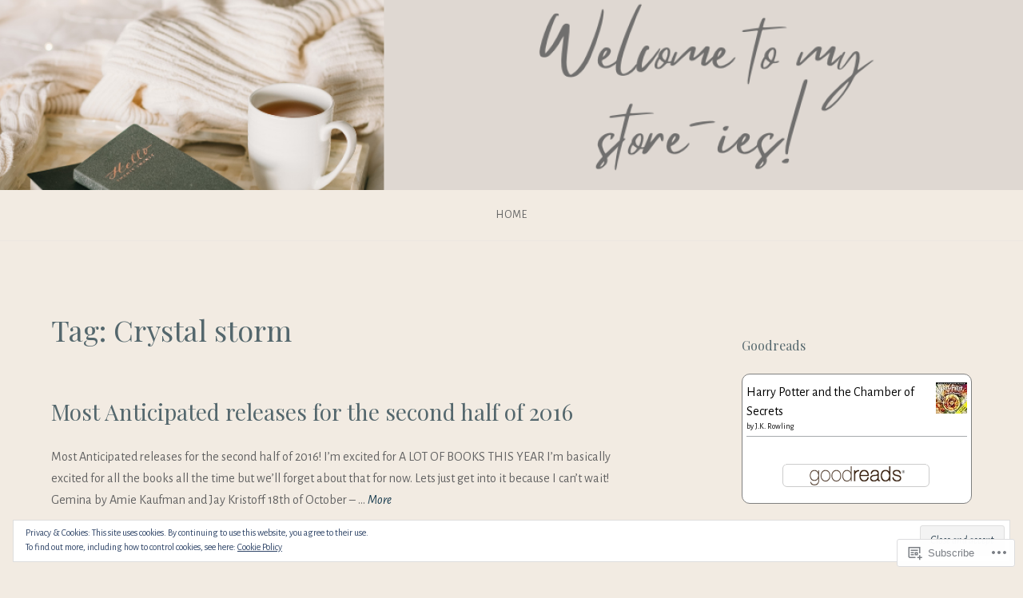

--- FILE ---
content_type: text/html; charset=UTF-8
request_url: https://adoptabookaus.com/tag/crystal-storm/
body_size: 30953
content:
<!DOCTYPE html>
<html lang="en">
<head>
<meta charset="UTF-8">
<meta name="viewport" content="width=device-width, initial-scale=1">
<link rel="profile" href="http://gmpg.org/xfn/11">
<link rel="pingback" href="https://adoptabookaus.com/xmlrpc.php">

<title>Crystal storm</title>
<script type="text/javascript">
  WebFontConfig = {"google":{"families":["Playfair+Display:r:latin,latin-ext","Alegreya+Sans:r,i,b,bi:latin,latin-ext"]},"api_url":"https:\/\/fonts-api.wp.com\/css"};
  (function() {
    var wf = document.createElement('script');
    wf.src = '/wp-content/plugins/custom-fonts/js/webfont.js';
    wf.type = 'text/javascript';
    wf.async = 'true';
    var s = document.getElementsByTagName('script')[0];
    s.parentNode.insertBefore(wf, s);
	})();
</script><style id="jetpack-custom-fonts-css">.wf-active body{font-family:"Alegreya Sans",sans-serif}.wf-active input[type="color"], .wf-active input[type="date"], .wf-active input[type="datetime"], .wf-active input[type="datetime-local"], .wf-active input[type="email"], .wf-active input[type="month"], .wf-active input[type="number"], .wf-active input[type="password"], .wf-active input[type="search"], .wf-active input[type="tel"], .wf-active input[type="text"], .wf-active input[type="time"], .wf-active input[type="url"], .wf-active input[type="week"], .wf-active textarea{font-family:"Alegreya Sans",sans-serif}.wf-active h1, .wf-active h2, .wf-active h3, .wf-active h4, .wf-active h5, .wf-active h6{font-family:"Playfair Display",serif;font-weight:400;font-style:normal}.wf-active h1 small, .wf-active h2 small, .wf-active h3 small, .wf-active h4 small, .wf-active h5 small, .wf-active h6 small{font-style:normal;font-weight:400}.wf-active h1{font-style:normal;font-weight:400}.wf-active h2{font-style:normal;font-weight:400}.wf-active h3{font-style:normal;font-weight:400}.wf-active h4{font-style:normal;font-weight:400}.wf-active h5{font-style:normal;font-weight:400}.wf-active h6{font-style:normal;font-weight:400}.wf-active .subtitle{font-weight:400;font-style:normal}.wf-active .site-description{font-style:normal;font-weight:400}.wf-active .hero-section .hero-title{font-weight:400;font-style:normal}.wf-active .home-posts-titles h2{font-weight:400;font-style:normal}.wf-active .featured-posts .entry-title{font-style:normal;font-weight:400}.wf-active .error-404 .page-title{font-style:normal;font-weight:400}.wf-active .error-404 .widget-title, .wf-active .error-404 .widgettitle{font-style:normal;font-weight:400}.wf-active .page-title{font-style:normal;font-weight:400}.wf-active .comment-reply-title{font-style:normal;font-weight:400}.wf-active .widget-title{font-style:normal;font-weight:400}@media screen and (min-width: 50em){.wf-active h1{font-style:normal;font-weight:400}}@media screen and (min-width: 50em){.wf-active h2{font-style:normal;font-weight:400}}@media screen and (min-width: 50em){.wf-active h3{font-style:normal;font-weight:400}}@media screen and (min-width: 50em){.wf-active h4{font-style:normal;font-weight:400}}@media screen and (min-width: 50em){.wf-active h5{font-style:normal;font-weight:400}}@media screen and (min-width: 50em){.wf-active h6{font-style:normal;font-weight:400}}@media screen and (min-width: 50em){.wf-active .home-posts-titles h2{font-style:normal;font-weight:400}}</style>
<meta name='robots' content='max-image-preview:large' />

<!-- Async WordPress.com Remote Login -->
<script id="wpcom_remote_login_js">
var wpcom_remote_login_extra_auth = '';
function wpcom_remote_login_remove_dom_node_id( element_id ) {
	var dom_node = document.getElementById( element_id );
	if ( dom_node ) { dom_node.parentNode.removeChild( dom_node ); }
}
function wpcom_remote_login_remove_dom_node_classes( class_name ) {
	var dom_nodes = document.querySelectorAll( '.' + class_name );
	for ( var i = 0; i < dom_nodes.length; i++ ) {
		dom_nodes[ i ].parentNode.removeChild( dom_nodes[ i ] );
	}
}
function wpcom_remote_login_final_cleanup() {
	wpcom_remote_login_remove_dom_node_classes( "wpcom_remote_login_msg" );
	wpcom_remote_login_remove_dom_node_id( "wpcom_remote_login_key" );
	wpcom_remote_login_remove_dom_node_id( "wpcom_remote_login_validate" );
	wpcom_remote_login_remove_dom_node_id( "wpcom_remote_login_js" );
	wpcom_remote_login_remove_dom_node_id( "wpcom_request_access_iframe" );
	wpcom_remote_login_remove_dom_node_id( "wpcom_request_access_styles" );
}

// Watch for messages back from the remote login
window.addEventListener( "message", function( e ) {
	if ( e.origin === "https://r-login.wordpress.com" ) {
		var data = {};
		try {
			data = JSON.parse( e.data );
		} catch( e ) {
			wpcom_remote_login_final_cleanup();
			return;
		}

		if ( data.msg === 'LOGIN' ) {
			// Clean up the login check iframe
			wpcom_remote_login_remove_dom_node_id( "wpcom_remote_login_key" );

			var id_regex = new RegExp( /^[0-9]+$/ );
			var token_regex = new RegExp( /^.*|.*|.*$/ );
			if (
				token_regex.test( data.token )
				&& id_regex.test( data.wpcomid )
			) {
				// We have everything we need to ask for a login
				var script = document.createElement( "script" );
				script.setAttribute( "id", "wpcom_remote_login_validate" );
				script.src = '/remote-login.php?wpcom_remote_login=validate'
					+ '&wpcomid=' + data.wpcomid
					+ '&token=' + encodeURIComponent( data.token )
					+ '&host=' + window.location.protocol
					+ '//' + window.location.hostname
					+ '&postid=7612'
					+ '&is_singular=';
				document.body.appendChild( script );
			}

			return;
		}

		// Safari ITP, not logged in, so redirect
		if ( data.msg === 'LOGIN-REDIRECT' ) {
			window.location = 'https://wordpress.com/log-in?redirect_to=' + window.location.href;
			return;
		}

		// Safari ITP, storage access failed, remove the request
		if ( data.msg === 'LOGIN-REMOVE' ) {
			var css_zap = 'html { -webkit-transition: margin-top 1s; transition: margin-top 1s; } /* 9001 */ html { margin-top: 0 !important; } * html body { margin-top: 0 !important; } @media screen and ( max-width: 782px ) { html { margin-top: 0 !important; } * html body { margin-top: 0 !important; } }';
			var style_zap = document.createElement( 'style' );
			style_zap.type = 'text/css';
			style_zap.appendChild( document.createTextNode( css_zap ) );
			document.body.appendChild( style_zap );

			var e = document.getElementById( 'wpcom_request_access_iframe' );
			e.parentNode.removeChild( e );

			document.cookie = 'wordpress_com_login_access=denied; path=/; max-age=31536000';

			return;
		}

		// Safari ITP
		if ( data.msg === 'REQUEST_ACCESS' ) {
			console.log( 'request access: safari' );

			// Check ITP iframe enable/disable knob
			if ( wpcom_remote_login_extra_auth !== 'safari_itp_iframe' ) {
				return;
			}

			// If we are in a "private window" there is no ITP.
			var private_window = false;
			try {
				var opendb = window.openDatabase( null, null, null, null );
			} catch( e ) {
				private_window = true;
			}

			if ( private_window ) {
				console.log( 'private window' );
				return;
			}

			var iframe = document.createElement( 'iframe' );
			iframe.id = 'wpcom_request_access_iframe';
			iframe.setAttribute( 'scrolling', 'no' );
			iframe.setAttribute( 'sandbox', 'allow-storage-access-by-user-activation allow-scripts allow-same-origin allow-top-navigation-by-user-activation' );
			iframe.src = 'https://r-login.wordpress.com/remote-login.php?wpcom_remote_login=request_access&origin=' + encodeURIComponent( data.origin ) + '&wpcomid=' + encodeURIComponent( data.wpcomid );

			var css = 'html { -webkit-transition: margin-top 1s; transition: margin-top 1s; } /* 9001 */ html { margin-top: 46px !important; } * html body { margin-top: 46px !important; } @media screen and ( max-width: 660px ) { html { margin-top: 71px !important; } * html body { margin-top: 71px !important; } #wpcom_request_access_iframe { display: block; height: 71px !important; } } #wpcom_request_access_iframe { border: 0px; height: 46px; position: fixed; top: 0; left: 0; width: 100%; min-width: 100%; z-index: 99999; background: #23282d; } ';

			var style = document.createElement( 'style' );
			style.type = 'text/css';
			style.id = 'wpcom_request_access_styles';
			style.appendChild( document.createTextNode( css ) );
			document.body.appendChild( style );

			document.body.appendChild( iframe );
		}

		if ( data.msg === 'DONE' ) {
			wpcom_remote_login_final_cleanup();
		}
	}
}, false );

// Inject the remote login iframe after the page has had a chance to load
// more critical resources
window.addEventListener( "DOMContentLoaded", function( e ) {
	var iframe = document.createElement( "iframe" );
	iframe.style.display = "none";
	iframe.setAttribute( "scrolling", "no" );
	iframe.setAttribute( "id", "wpcom_remote_login_key" );
	iframe.src = "https://r-login.wordpress.com/remote-login.php"
		+ "?wpcom_remote_login=key"
		+ "&origin=aHR0cHM6Ly9hZG9wdGFib29rYXVzLmNvbQ%3D%3D"
		+ "&wpcomid=105186921"
		+ "&time=" + Math.floor( Date.now() / 1000 );
	document.body.appendChild( iframe );
}, false );
</script>
<link rel='dns-prefetch' href='//s0.wp.com' />
<link rel='dns-prefetch' href='//fonts-api.wp.com' />
<link rel="alternate" type="application/rss+xml" title=" &raquo; Feed" href="https://adoptabookaus.com/feed/" />
<link rel="alternate" type="application/rss+xml" title=" &raquo; Comments Feed" href="https://adoptabookaus.com/comments/feed/" />
<link rel="alternate" type="application/rss+xml" title=" &raquo; Crystal storm Tag Feed" href="https://adoptabookaus.com/tag/crystal-storm/feed/" />
	<script type="text/javascript">
		/* <![CDATA[ */
		function addLoadEvent(func) {
			var oldonload = window.onload;
			if (typeof window.onload != 'function') {
				window.onload = func;
			} else {
				window.onload = function () {
					oldonload();
					func();
				}
			}
		}
		/* ]]> */
	</script>
	<link crossorigin='anonymous' rel='stylesheet' id='all-css-0-1' href='/wp-content/mu-plugins/widgets/eu-cookie-law/templates/style.css?m=1642463000i&cssminify=yes' type='text/css' media='all' />
<style id='wp-emoji-styles-inline-css'>

	img.wp-smiley, img.emoji {
		display: inline !important;
		border: none !important;
		box-shadow: none !important;
		height: 1em !important;
		width: 1em !important;
		margin: 0 0.07em !important;
		vertical-align: -0.1em !important;
		background: none !important;
		padding: 0 !important;
	}
/*# sourceURL=wp-emoji-styles-inline-css */
</style>
<link crossorigin='anonymous' rel='stylesheet' id='all-css-2-1' href='/wp-content/plugins/gutenberg-core/v22.2.0/build/styles/block-library/style.css?m=1764855221i&cssminify=yes' type='text/css' media='all' />
<style id='wp-block-library-inline-css'>
.has-text-align-justify {
	text-align:justify;
}
.has-text-align-justify{text-align:justify;}

/*# sourceURL=wp-block-library-inline-css */
</style><style id='global-styles-inline-css'>
:root{--wp--preset--aspect-ratio--square: 1;--wp--preset--aspect-ratio--4-3: 4/3;--wp--preset--aspect-ratio--3-4: 3/4;--wp--preset--aspect-ratio--3-2: 3/2;--wp--preset--aspect-ratio--2-3: 2/3;--wp--preset--aspect-ratio--16-9: 16/9;--wp--preset--aspect-ratio--9-16: 9/16;--wp--preset--color--black: #000000;--wp--preset--color--cyan-bluish-gray: #abb8c3;--wp--preset--color--white: #ffffff;--wp--preset--color--pale-pink: #f78da7;--wp--preset--color--vivid-red: #cf2e2e;--wp--preset--color--luminous-vivid-orange: #ff6900;--wp--preset--color--luminous-vivid-amber: #fcb900;--wp--preset--color--light-green-cyan: #7bdcb5;--wp--preset--color--vivid-green-cyan: #00d084;--wp--preset--color--pale-cyan-blue: #8ed1fc;--wp--preset--color--vivid-cyan-blue: #0693e3;--wp--preset--color--vivid-purple: #9b51e0;--wp--preset--gradient--vivid-cyan-blue-to-vivid-purple: linear-gradient(135deg,rgb(6,147,227) 0%,rgb(155,81,224) 100%);--wp--preset--gradient--light-green-cyan-to-vivid-green-cyan: linear-gradient(135deg,rgb(122,220,180) 0%,rgb(0,208,130) 100%);--wp--preset--gradient--luminous-vivid-amber-to-luminous-vivid-orange: linear-gradient(135deg,rgb(252,185,0) 0%,rgb(255,105,0) 100%);--wp--preset--gradient--luminous-vivid-orange-to-vivid-red: linear-gradient(135deg,rgb(255,105,0) 0%,rgb(207,46,46) 100%);--wp--preset--gradient--very-light-gray-to-cyan-bluish-gray: linear-gradient(135deg,rgb(238,238,238) 0%,rgb(169,184,195) 100%);--wp--preset--gradient--cool-to-warm-spectrum: linear-gradient(135deg,rgb(74,234,220) 0%,rgb(151,120,209) 20%,rgb(207,42,186) 40%,rgb(238,44,130) 60%,rgb(251,105,98) 80%,rgb(254,248,76) 100%);--wp--preset--gradient--blush-light-purple: linear-gradient(135deg,rgb(255,206,236) 0%,rgb(152,150,240) 100%);--wp--preset--gradient--blush-bordeaux: linear-gradient(135deg,rgb(254,205,165) 0%,rgb(254,45,45) 50%,rgb(107,0,62) 100%);--wp--preset--gradient--luminous-dusk: linear-gradient(135deg,rgb(255,203,112) 0%,rgb(199,81,192) 50%,rgb(65,88,208) 100%);--wp--preset--gradient--pale-ocean: linear-gradient(135deg,rgb(255,245,203) 0%,rgb(182,227,212) 50%,rgb(51,167,181) 100%);--wp--preset--gradient--electric-grass: linear-gradient(135deg,rgb(202,248,128) 0%,rgb(113,206,126) 100%);--wp--preset--gradient--midnight: linear-gradient(135deg,rgb(2,3,129) 0%,rgb(40,116,252) 100%);--wp--preset--font-size--small: 13px;--wp--preset--font-size--medium: 20px;--wp--preset--font-size--large: 36px;--wp--preset--font-size--x-large: 42px;--wp--preset--font-family--albert-sans: 'Albert Sans', sans-serif;--wp--preset--font-family--alegreya: Alegreya, serif;--wp--preset--font-family--arvo: Arvo, serif;--wp--preset--font-family--bodoni-moda: 'Bodoni Moda', serif;--wp--preset--font-family--bricolage-grotesque: 'Bricolage Grotesque', sans-serif;--wp--preset--font-family--cabin: Cabin, sans-serif;--wp--preset--font-family--chivo: Chivo, sans-serif;--wp--preset--font-family--commissioner: Commissioner, sans-serif;--wp--preset--font-family--cormorant: Cormorant, serif;--wp--preset--font-family--courier-prime: 'Courier Prime', monospace;--wp--preset--font-family--crimson-pro: 'Crimson Pro', serif;--wp--preset--font-family--dm-mono: 'DM Mono', monospace;--wp--preset--font-family--dm-sans: 'DM Sans', sans-serif;--wp--preset--font-family--dm-serif-display: 'DM Serif Display', serif;--wp--preset--font-family--domine: Domine, serif;--wp--preset--font-family--eb-garamond: 'EB Garamond', serif;--wp--preset--font-family--epilogue: Epilogue, sans-serif;--wp--preset--font-family--fahkwang: Fahkwang, sans-serif;--wp--preset--font-family--figtree: Figtree, sans-serif;--wp--preset--font-family--fira-sans: 'Fira Sans', sans-serif;--wp--preset--font-family--fjalla-one: 'Fjalla One', sans-serif;--wp--preset--font-family--fraunces: Fraunces, serif;--wp--preset--font-family--gabarito: Gabarito, system-ui;--wp--preset--font-family--ibm-plex-mono: 'IBM Plex Mono', monospace;--wp--preset--font-family--ibm-plex-sans: 'IBM Plex Sans', sans-serif;--wp--preset--font-family--ibarra-real-nova: 'Ibarra Real Nova', serif;--wp--preset--font-family--instrument-serif: 'Instrument Serif', serif;--wp--preset--font-family--inter: Inter, sans-serif;--wp--preset--font-family--josefin-sans: 'Josefin Sans', sans-serif;--wp--preset--font-family--jost: Jost, sans-serif;--wp--preset--font-family--libre-baskerville: 'Libre Baskerville', serif;--wp--preset--font-family--libre-franklin: 'Libre Franklin', sans-serif;--wp--preset--font-family--literata: Literata, serif;--wp--preset--font-family--lora: Lora, serif;--wp--preset--font-family--merriweather: Merriweather, serif;--wp--preset--font-family--montserrat: Montserrat, sans-serif;--wp--preset--font-family--newsreader: Newsreader, serif;--wp--preset--font-family--noto-sans-mono: 'Noto Sans Mono', sans-serif;--wp--preset--font-family--nunito: Nunito, sans-serif;--wp--preset--font-family--open-sans: 'Open Sans', sans-serif;--wp--preset--font-family--overpass: Overpass, sans-serif;--wp--preset--font-family--pt-serif: 'PT Serif', serif;--wp--preset--font-family--petrona: Petrona, serif;--wp--preset--font-family--piazzolla: Piazzolla, serif;--wp--preset--font-family--playfair-display: 'Playfair Display', serif;--wp--preset--font-family--plus-jakarta-sans: 'Plus Jakarta Sans', sans-serif;--wp--preset--font-family--poppins: Poppins, sans-serif;--wp--preset--font-family--raleway: Raleway, sans-serif;--wp--preset--font-family--roboto: Roboto, sans-serif;--wp--preset--font-family--roboto-slab: 'Roboto Slab', serif;--wp--preset--font-family--rubik: Rubik, sans-serif;--wp--preset--font-family--rufina: Rufina, serif;--wp--preset--font-family--sora: Sora, sans-serif;--wp--preset--font-family--source-sans-3: 'Source Sans 3', sans-serif;--wp--preset--font-family--source-serif-4: 'Source Serif 4', serif;--wp--preset--font-family--space-mono: 'Space Mono', monospace;--wp--preset--font-family--syne: Syne, sans-serif;--wp--preset--font-family--texturina: Texturina, serif;--wp--preset--font-family--urbanist: Urbanist, sans-serif;--wp--preset--font-family--work-sans: 'Work Sans', sans-serif;--wp--preset--spacing--20: 0.44rem;--wp--preset--spacing--30: 0.67rem;--wp--preset--spacing--40: 1rem;--wp--preset--spacing--50: 1.5rem;--wp--preset--spacing--60: 2.25rem;--wp--preset--spacing--70: 3.38rem;--wp--preset--spacing--80: 5.06rem;--wp--preset--shadow--natural: 6px 6px 9px rgba(0, 0, 0, 0.2);--wp--preset--shadow--deep: 12px 12px 50px rgba(0, 0, 0, 0.4);--wp--preset--shadow--sharp: 6px 6px 0px rgba(0, 0, 0, 0.2);--wp--preset--shadow--outlined: 6px 6px 0px -3px rgb(255, 255, 255), 6px 6px rgb(0, 0, 0);--wp--preset--shadow--crisp: 6px 6px 0px rgb(0, 0, 0);}:where(.is-layout-flex){gap: 0.5em;}:where(.is-layout-grid){gap: 0.5em;}body .is-layout-flex{display: flex;}.is-layout-flex{flex-wrap: wrap;align-items: center;}.is-layout-flex > :is(*, div){margin: 0;}body .is-layout-grid{display: grid;}.is-layout-grid > :is(*, div){margin: 0;}:where(.wp-block-columns.is-layout-flex){gap: 2em;}:where(.wp-block-columns.is-layout-grid){gap: 2em;}:where(.wp-block-post-template.is-layout-flex){gap: 1.25em;}:where(.wp-block-post-template.is-layout-grid){gap: 1.25em;}.has-black-color{color: var(--wp--preset--color--black) !important;}.has-cyan-bluish-gray-color{color: var(--wp--preset--color--cyan-bluish-gray) !important;}.has-white-color{color: var(--wp--preset--color--white) !important;}.has-pale-pink-color{color: var(--wp--preset--color--pale-pink) !important;}.has-vivid-red-color{color: var(--wp--preset--color--vivid-red) !important;}.has-luminous-vivid-orange-color{color: var(--wp--preset--color--luminous-vivid-orange) !important;}.has-luminous-vivid-amber-color{color: var(--wp--preset--color--luminous-vivid-amber) !important;}.has-light-green-cyan-color{color: var(--wp--preset--color--light-green-cyan) !important;}.has-vivid-green-cyan-color{color: var(--wp--preset--color--vivid-green-cyan) !important;}.has-pale-cyan-blue-color{color: var(--wp--preset--color--pale-cyan-blue) !important;}.has-vivid-cyan-blue-color{color: var(--wp--preset--color--vivid-cyan-blue) !important;}.has-vivid-purple-color{color: var(--wp--preset--color--vivid-purple) !important;}.has-black-background-color{background-color: var(--wp--preset--color--black) !important;}.has-cyan-bluish-gray-background-color{background-color: var(--wp--preset--color--cyan-bluish-gray) !important;}.has-white-background-color{background-color: var(--wp--preset--color--white) !important;}.has-pale-pink-background-color{background-color: var(--wp--preset--color--pale-pink) !important;}.has-vivid-red-background-color{background-color: var(--wp--preset--color--vivid-red) !important;}.has-luminous-vivid-orange-background-color{background-color: var(--wp--preset--color--luminous-vivid-orange) !important;}.has-luminous-vivid-amber-background-color{background-color: var(--wp--preset--color--luminous-vivid-amber) !important;}.has-light-green-cyan-background-color{background-color: var(--wp--preset--color--light-green-cyan) !important;}.has-vivid-green-cyan-background-color{background-color: var(--wp--preset--color--vivid-green-cyan) !important;}.has-pale-cyan-blue-background-color{background-color: var(--wp--preset--color--pale-cyan-blue) !important;}.has-vivid-cyan-blue-background-color{background-color: var(--wp--preset--color--vivid-cyan-blue) !important;}.has-vivid-purple-background-color{background-color: var(--wp--preset--color--vivid-purple) !important;}.has-black-border-color{border-color: var(--wp--preset--color--black) !important;}.has-cyan-bluish-gray-border-color{border-color: var(--wp--preset--color--cyan-bluish-gray) !important;}.has-white-border-color{border-color: var(--wp--preset--color--white) !important;}.has-pale-pink-border-color{border-color: var(--wp--preset--color--pale-pink) !important;}.has-vivid-red-border-color{border-color: var(--wp--preset--color--vivid-red) !important;}.has-luminous-vivid-orange-border-color{border-color: var(--wp--preset--color--luminous-vivid-orange) !important;}.has-luminous-vivid-amber-border-color{border-color: var(--wp--preset--color--luminous-vivid-amber) !important;}.has-light-green-cyan-border-color{border-color: var(--wp--preset--color--light-green-cyan) !important;}.has-vivid-green-cyan-border-color{border-color: var(--wp--preset--color--vivid-green-cyan) !important;}.has-pale-cyan-blue-border-color{border-color: var(--wp--preset--color--pale-cyan-blue) !important;}.has-vivid-cyan-blue-border-color{border-color: var(--wp--preset--color--vivid-cyan-blue) !important;}.has-vivid-purple-border-color{border-color: var(--wp--preset--color--vivid-purple) !important;}.has-vivid-cyan-blue-to-vivid-purple-gradient-background{background: var(--wp--preset--gradient--vivid-cyan-blue-to-vivid-purple) !important;}.has-light-green-cyan-to-vivid-green-cyan-gradient-background{background: var(--wp--preset--gradient--light-green-cyan-to-vivid-green-cyan) !important;}.has-luminous-vivid-amber-to-luminous-vivid-orange-gradient-background{background: var(--wp--preset--gradient--luminous-vivid-amber-to-luminous-vivid-orange) !important;}.has-luminous-vivid-orange-to-vivid-red-gradient-background{background: var(--wp--preset--gradient--luminous-vivid-orange-to-vivid-red) !important;}.has-very-light-gray-to-cyan-bluish-gray-gradient-background{background: var(--wp--preset--gradient--very-light-gray-to-cyan-bluish-gray) !important;}.has-cool-to-warm-spectrum-gradient-background{background: var(--wp--preset--gradient--cool-to-warm-spectrum) !important;}.has-blush-light-purple-gradient-background{background: var(--wp--preset--gradient--blush-light-purple) !important;}.has-blush-bordeaux-gradient-background{background: var(--wp--preset--gradient--blush-bordeaux) !important;}.has-luminous-dusk-gradient-background{background: var(--wp--preset--gradient--luminous-dusk) !important;}.has-pale-ocean-gradient-background{background: var(--wp--preset--gradient--pale-ocean) !important;}.has-electric-grass-gradient-background{background: var(--wp--preset--gradient--electric-grass) !important;}.has-midnight-gradient-background{background: var(--wp--preset--gradient--midnight) !important;}.has-small-font-size{font-size: var(--wp--preset--font-size--small) !important;}.has-medium-font-size{font-size: var(--wp--preset--font-size--medium) !important;}.has-large-font-size{font-size: var(--wp--preset--font-size--large) !important;}.has-x-large-font-size{font-size: var(--wp--preset--font-size--x-large) !important;}.has-albert-sans-font-family{font-family: var(--wp--preset--font-family--albert-sans) !important;}.has-alegreya-font-family{font-family: var(--wp--preset--font-family--alegreya) !important;}.has-arvo-font-family{font-family: var(--wp--preset--font-family--arvo) !important;}.has-bodoni-moda-font-family{font-family: var(--wp--preset--font-family--bodoni-moda) !important;}.has-bricolage-grotesque-font-family{font-family: var(--wp--preset--font-family--bricolage-grotesque) !important;}.has-cabin-font-family{font-family: var(--wp--preset--font-family--cabin) !important;}.has-chivo-font-family{font-family: var(--wp--preset--font-family--chivo) !important;}.has-commissioner-font-family{font-family: var(--wp--preset--font-family--commissioner) !important;}.has-cormorant-font-family{font-family: var(--wp--preset--font-family--cormorant) !important;}.has-courier-prime-font-family{font-family: var(--wp--preset--font-family--courier-prime) !important;}.has-crimson-pro-font-family{font-family: var(--wp--preset--font-family--crimson-pro) !important;}.has-dm-mono-font-family{font-family: var(--wp--preset--font-family--dm-mono) !important;}.has-dm-sans-font-family{font-family: var(--wp--preset--font-family--dm-sans) !important;}.has-dm-serif-display-font-family{font-family: var(--wp--preset--font-family--dm-serif-display) !important;}.has-domine-font-family{font-family: var(--wp--preset--font-family--domine) !important;}.has-eb-garamond-font-family{font-family: var(--wp--preset--font-family--eb-garamond) !important;}.has-epilogue-font-family{font-family: var(--wp--preset--font-family--epilogue) !important;}.has-fahkwang-font-family{font-family: var(--wp--preset--font-family--fahkwang) !important;}.has-figtree-font-family{font-family: var(--wp--preset--font-family--figtree) !important;}.has-fira-sans-font-family{font-family: var(--wp--preset--font-family--fira-sans) !important;}.has-fjalla-one-font-family{font-family: var(--wp--preset--font-family--fjalla-one) !important;}.has-fraunces-font-family{font-family: var(--wp--preset--font-family--fraunces) !important;}.has-gabarito-font-family{font-family: var(--wp--preset--font-family--gabarito) !important;}.has-ibm-plex-mono-font-family{font-family: var(--wp--preset--font-family--ibm-plex-mono) !important;}.has-ibm-plex-sans-font-family{font-family: var(--wp--preset--font-family--ibm-plex-sans) !important;}.has-ibarra-real-nova-font-family{font-family: var(--wp--preset--font-family--ibarra-real-nova) !important;}.has-instrument-serif-font-family{font-family: var(--wp--preset--font-family--instrument-serif) !important;}.has-inter-font-family{font-family: var(--wp--preset--font-family--inter) !important;}.has-josefin-sans-font-family{font-family: var(--wp--preset--font-family--josefin-sans) !important;}.has-jost-font-family{font-family: var(--wp--preset--font-family--jost) !important;}.has-libre-baskerville-font-family{font-family: var(--wp--preset--font-family--libre-baskerville) !important;}.has-libre-franklin-font-family{font-family: var(--wp--preset--font-family--libre-franklin) !important;}.has-literata-font-family{font-family: var(--wp--preset--font-family--literata) !important;}.has-lora-font-family{font-family: var(--wp--preset--font-family--lora) !important;}.has-merriweather-font-family{font-family: var(--wp--preset--font-family--merriweather) !important;}.has-montserrat-font-family{font-family: var(--wp--preset--font-family--montserrat) !important;}.has-newsreader-font-family{font-family: var(--wp--preset--font-family--newsreader) !important;}.has-noto-sans-mono-font-family{font-family: var(--wp--preset--font-family--noto-sans-mono) !important;}.has-nunito-font-family{font-family: var(--wp--preset--font-family--nunito) !important;}.has-open-sans-font-family{font-family: var(--wp--preset--font-family--open-sans) !important;}.has-overpass-font-family{font-family: var(--wp--preset--font-family--overpass) !important;}.has-pt-serif-font-family{font-family: var(--wp--preset--font-family--pt-serif) !important;}.has-petrona-font-family{font-family: var(--wp--preset--font-family--petrona) !important;}.has-piazzolla-font-family{font-family: var(--wp--preset--font-family--piazzolla) !important;}.has-playfair-display-font-family{font-family: var(--wp--preset--font-family--playfair-display) !important;}.has-plus-jakarta-sans-font-family{font-family: var(--wp--preset--font-family--plus-jakarta-sans) !important;}.has-poppins-font-family{font-family: var(--wp--preset--font-family--poppins) !important;}.has-raleway-font-family{font-family: var(--wp--preset--font-family--raleway) !important;}.has-roboto-font-family{font-family: var(--wp--preset--font-family--roboto) !important;}.has-roboto-slab-font-family{font-family: var(--wp--preset--font-family--roboto-slab) !important;}.has-rubik-font-family{font-family: var(--wp--preset--font-family--rubik) !important;}.has-rufina-font-family{font-family: var(--wp--preset--font-family--rufina) !important;}.has-sora-font-family{font-family: var(--wp--preset--font-family--sora) !important;}.has-source-sans-3-font-family{font-family: var(--wp--preset--font-family--source-sans-3) !important;}.has-source-serif-4-font-family{font-family: var(--wp--preset--font-family--source-serif-4) !important;}.has-space-mono-font-family{font-family: var(--wp--preset--font-family--space-mono) !important;}.has-syne-font-family{font-family: var(--wp--preset--font-family--syne) !important;}.has-texturina-font-family{font-family: var(--wp--preset--font-family--texturina) !important;}.has-urbanist-font-family{font-family: var(--wp--preset--font-family--urbanist) !important;}.has-work-sans-font-family{font-family: var(--wp--preset--font-family--work-sans) !important;}
/*# sourceURL=global-styles-inline-css */
</style>

<style id='classic-theme-styles-inline-css'>
/*! This file is auto-generated */
.wp-block-button__link{color:#fff;background-color:#32373c;border-radius:9999px;box-shadow:none;text-decoration:none;padding:calc(.667em + 2px) calc(1.333em + 2px);font-size:1.125em}.wp-block-file__button{background:#32373c;color:#fff;text-decoration:none}
/*# sourceURL=/wp-includes/css/classic-themes.min.css */
</style>
<link crossorigin='anonymous' rel='stylesheet' id='all-css-4-1' href='/_static/??-eJx9j+8KwjAMxF/ILNQN/3wQn6Xtwqw2W1lS597eijgFYV9COO53x+GUwA+9Uq+YYu5CL+gHFwd/E9xW5lAZkMApEox0rxpsg+jiANE5UuVFNvgTxBm+WSMVnZPVl4OpDZYicbGtYVNoO9KCy+cHpcc6kkoNOJdGEoFyOWQGvZQu+ePeMqbssLNKk51xmXLmk9k3Znes63p7fQK0X2ql&cssminify=yes' type='text/css' media='all' />
<style id='gateway-parent-styles-inline-css'>
.entry-date, .posted-on, .cat-links, .tags-links, .byline { clip: rect(1px, 1px, 1px, 1px); height: 1px; position: absolute; overflow: hidden; width: 1px; }
/*# sourceURL=gateway-parent-styles-inline-css */
</style>
<link rel='stylesheet' id='gateway-fonts-css' href='https://fonts-api.wp.com/css?family=Quattrocento%3A400%2C700%7CFanwood+Text%3A400%2C400italic&#038;subset=latin%2Clatin-ext' media='all' />
<link crossorigin='anonymous' rel='stylesheet' id='all-css-6-1' href='/_static/??-eJx9jcEKwjAQRH/IdSlE1IP4LWnYxkiSDd0NoX/f2EuRQm/zZngMtgKOs1JW1A8lEix1RG+Vml1w6pOgE9kS2EbCia69uOC5GbJD0SUStOI4HZRUocTqQxacaYzse/Tb045nkieGyM5q4PwHMEUb5p/6Tq/B3J7GPO6D+a63l1b1&cssminify=yes' type='text/css' media='all' />
<link crossorigin='anonymous' rel='stylesheet' id='print-css-7-1' href='/wp-content/mu-plugins/global-print/global-print.css?m=1465851035i&cssminify=yes' type='text/css' media='print' />
<style id='jetpack-global-styles-frontend-style-inline-css'>
:root { --font-headings: unset; --font-base: unset; --font-headings-default: -apple-system,BlinkMacSystemFont,"Segoe UI",Roboto,Oxygen-Sans,Ubuntu,Cantarell,"Helvetica Neue",sans-serif; --font-base-default: -apple-system,BlinkMacSystemFont,"Segoe UI",Roboto,Oxygen-Sans,Ubuntu,Cantarell,"Helvetica Neue",sans-serif;}
/*# sourceURL=jetpack-global-styles-frontend-style-inline-css */
</style>
<link crossorigin='anonymous' rel='stylesheet' id='all-css-10-1' href='/_static/??/wp-content/themes/h4/global.css,/wp-content/mu-plugins/widgets/css/widget-grid-and-list.css?m=1459448823j&cssminify=yes' type='text/css' media='all' />
<script type="text/javascript" id="wpcom-actionbar-placeholder-js-extra">
/* <![CDATA[ */
var actionbardata = {"siteID":"105186921","postID":"0","siteURL":"https://adoptabookaus.com","xhrURL":"https://adoptabookaus.com/wp-admin/admin-ajax.php","nonce":"49b2c6b157","isLoggedIn":"","statusMessage":"","subsEmailDefault":"instantly","proxyScriptUrl":"https://s0.wp.com/wp-content/js/wpcom-proxy-request.js?m=1513050504i&amp;ver=20211021","i18n":{"followedText":"New posts from this site will now appear in your \u003Ca href=\"https://wordpress.com/reader\"\u003EReader\u003C/a\u003E","foldBar":"Collapse this bar","unfoldBar":"Expand this bar","shortLinkCopied":"Shortlink copied to clipboard."}};
//# sourceURL=wpcom-actionbar-placeholder-js-extra
/* ]]> */
</script>
<script type="text/javascript" id="jetpack-mu-wpcom-settings-js-before">
/* <![CDATA[ */
var JETPACK_MU_WPCOM_SETTINGS = {"assetsUrl":"https://s0.wp.com/wp-content/mu-plugins/jetpack-mu-wpcom-plugin/sun/jetpack_vendor/automattic/jetpack-mu-wpcom/src/build/"};
//# sourceURL=jetpack-mu-wpcom-settings-js-before
/* ]]> */
</script>
<script crossorigin='anonymous' type='text/javascript'  src='/_static/??-eJyFjcsOwiAQRX/IKbXG18L4LRQIgcCADBT791Kr0bhxdSe595xhNYIImBVmZokllyGmcJ87SxvWOoPCFaloKe2tqDS/ovMG/47AG514Vt/j97fRBQ3RFW2QWA1JckkgHCdaRcJHNg1LAAYELWP6VfjyERipVX6C6wljaeRkVG3U1V+2x6Hf7/rD6WwfzC5ZvQ=='></script>
<script type="text/javascript" id="rlt-proxy-js-after">
/* <![CDATA[ */
	rltInitialize( {"token":null,"iframeOrigins":["https:\/\/widgets.wp.com"]} );
//# sourceURL=rlt-proxy-js-after
/* ]]> */
</script>
<link rel="EditURI" type="application/rsd+xml" title="RSD" href="https://adoptabookausblog.wordpress.com/xmlrpc.php?rsd" />
<meta name="generator" content="WordPress.com" />

<!-- Jetpack Open Graph Tags -->
<meta property="og:type" content="website" />
<meta property="og:title" content="Crystal storm" />
<meta property="og:url" content="https://adoptabookaus.com/tag/crystal-storm/" />
<meta property="og:image" content="https://secure.gravatar.com/blavatar/52061d9ec7b8c9f8b84e18f8e4f20db22a4de37e2170c63339c9c6bd48eb96bc?s=200&#038;ts=1768088918" />
<meta property="og:image:width" content="200" />
<meta property="og:image:height" content="200" />
<meta property="og:image:alt" content="" />
<meta property="og:locale" content="en_US" />
<meta name="twitter:creator" content="@Adoptabookaus" />

<!-- End Jetpack Open Graph Tags -->
<link rel="shortcut icon" type="image/x-icon" href="https://secure.gravatar.com/blavatar/52061d9ec7b8c9f8b84e18f8e4f20db22a4de37e2170c63339c9c6bd48eb96bc?s=32" sizes="16x16" />
<link rel="icon" type="image/x-icon" href="https://secure.gravatar.com/blavatar/52061d9ec7b8c9f8b84e18f8e4f20db22a4de37e2170c63339c9c6bd48eb96bc?s=32" sizes="16x16" />
<link rel="apple-touch-icon" href="https://secure.gravatar.com/blavatar/52061d9ec7b8c9f8b84e18f8e4f20db22a4de37e2170c63339c9c6bd48eb96bc?s=114" />
<link rel="search" type="application/opensearchdescription+xml" href="https://adoptabookaus.com/osd.xml" title="" />
<link rel="search" type="application/opensearchdescription+xml" href="https://s1.wp.com/opensearch.xml" title="WordPress.com" />
<meta name="theme-color" content="#f2ebe2" />
<style type="text/css">.recentcomments a{display:inline !important;padding:0 !important;margin:0 !important;}</style>		<style type="text/css">
			.recentcomments a {
				display: inline !important;
				padding: 0 !important;
				margin: 0 !important;
			}

			table.recentcommentsavatartop img.avatar, table.recentcommentsavatarend img.avatar {
				border: 0px;
				margin: 0;
			}

			table.recentcommentsavatartop a, table.recentcommentsavatarend a {
				border: 0px !important;
				background-color: transparent !important;
			}

			td.recentcommentsavatarend, td.recentcommentsavatartop {
				padding: 0px 0px 1px 0px;
				margin: 0px;
			}

			td.recentcommentstextend {
				border: none !important;
				padding: 0px 0px 2px 10px;
			}

			.rtl td.recentcommentstextend {
				padding: 0px 10px 2px 0px;
			}

			td.recentcommentstexttop {
				border: none;
				padding: 0px 0px 0px 10px;
			}

			.rtl td.recentcommentstexttop {
				padding: 0px 10px 0px 0px;
			}
		</style>
		<meta name="description" content="Posts about Crystal storm written by Casey smurph" />
	<style type="text/css">
			.site-title a,
		.site-description {
			color: #ffffff;
		}
	
			.header-bg {
			background-image: url( https://adoptabookaus.com/wp-content/uploads/2023/09/cropped-header-banner-for-blog-1.png );
			background-repeat: no-repeat;
		}

		@media screen and ( min-width: 50em ) {
			.header-bg {
				background-attachment: fixed;
									background-size: 100%;
					background-position: top center;
											}
		}
	
	</style>
	<style type="text/css" id="custom-background-css">
body.custom-background { background-color: #f2ebe2; }
</style>
			<script type="text/javascript">

			window.doNotSellCallback = function() {

				var linkElements = [
					'a[href="https://wordpress.com/?ref=footer_blog"]',
					'a[href="https://wordpress.com/?ref=footer_website"]',
					'a[href="https://wordpress.com/?ref=vertical_footer"]',
					'a[href^="https://wordpress.com/?ref=footer_segment_"]',
				].join(',');

				var dnsLink = document.createElement( 'a' );
				dnsLink.href = 'https://wordpress.com/advertising-program-optout/';
				dnsLink.classList.add( 'do-not-sell-link' );
				dnsLink.rel = 'nofollow';
				dnsLink.style.marginLeft = '0.5em';
				dnsLink.textContent = 'Do Not Sell or Share My Personal Information';

				var creditLinks = document.querySelectorAll( linkElements );

				if ( 0 === creditLinks.length ) {
					return false;
				}

				Array.prototype.forEach.call( creditLinks, function( el ) {
					el.insertAdjacentElement( 'afterend', dnsLink );
				});

				return true;
			};

		</script>
		<style type="text/css" id="custom-colors-css">body, abbr, acronym, .comment-metadata, .comment-metadata a { color: #636363;}
.site-footer { color: #A0A0A0;}
.footer-widgets .jetpack_widget_social_icons a:hover { color: #8E8E8E;}
.widget_wpcom_social_media_icons_widget a:before, button:hover, button:focus, .button:hover, .button:focus, .footer-widgets .widget_tag_cloud a, .footer-widgets .wp_widget_tag_cloud a, .widget_tag_cloud a, .wp_widget_tag_cloud a, .footer-widgets .widget_tag_cloud a:hover, .footer-widgets .wp_widget_tag_cloud a:hover, .widget_tag_cloud a:hover, .wp_widget_tag_cloud a:hover, .site-title a, .site-description, html input[type="button"], input[type="reset"], input[type="submit"], button, .button, #infinite-handle span { color: #FFFFFF;}
.site-footer .search-form input[type="search"] { color: #FFFFFF;}
.widget_wpcom_social_media_icons_widget a:hover before, html input[type="button"]:hover, input[type="reset"]:hover, input[type="submit"]:hover, #infinite-handle span:hover { color: #FFFFFF;}
.entry-footer .left i { color: #636363;}
abbr[title], .featured-image img, table, hr, .stick, .main-navigation ul ul { border-color: #dddddd;}
abbr[title], .featured-image img, table, hr, .stick, .main-navigation ul ul { border-color: rgba( 221, 221, 221, 0.3 );}
input[type="text"]:focus, input[type="password"]:focus, input[type="date"]:focus, input[type="datetime"]:focus, input[type="datetime-local"]:focus, input[type="month"]:focus, input[type="week"]:focus, input[type="email"]:focus, input[type="number"]:focus, input[type="search"]:focus, input[type="tel"]:focus, input[type="time"]:focus, input[type="url"]:focus, input[type="color"]:focus, textarea:focus { border-color: #999999;}
input[type="text"]:focus, input[type="password"]:focus, input[type="date"]:focus, input[type="datetime"]:focus, input[type="datetime-local"]:focus, input[type="month"]:focus, input[type="week"]:focus, input[type="email"]:focus, input[type="number"]:focus, input[type="search"]:focus, input[type="tel"]:focus, input[type="time"]:focus, input[type="url"]:focus, input[type="color"]:focus, textarea:focus { border-color: rgba( 153, 153, 153, 0.3 );}
blockquote, blockquote p { color: #636363;}
table tr th, .comment-meta .fn a, .jetpack_widget_social_icons a:hover { color: #555555;}
input[type="text"], input[type="password"], input[type="date"], input[type="datetime"], input[type="datetime-local"], input[type="month"], input[type="week"], input[type="email"], input[type="number"], input[type="search"], input[type="tel"], input[type="time"], input[type="url"], input[type="color"], textarea { color: #555555;}
table tr td { color: #636363;}
.main-navigation a, .single .hentry .right, #infinite-footer .blog-info a, #infinite-footer .blog-credits a { color: #636363;}
.main-navigation ul li.menu-item-has-children > a:after, .main-navigation ul li.page_item_has_children > a:after { border-top-color: #636363;}
.main-navigation ul ul li.menu-item-has-children > a:after, .main-navigation ul ul li.page_item_has_children > a:after { border-left-color: #636363;}
.widget_archive ul, .widget_categories ul, .widget_pages ul, .widget_links ul, .widget_meta ul, .widget_recent_comments ul, .widget_recent_entries ul { color: #636363;}
.main-navigation ul ul a { color: #636363;}
.menu-toggle { color: #D6D6D6;}
code { color: #333333;}
.hentry.sticky { background-color: #f7fbff;}
.hentry.sticky { background-color: rgba( 247, 251, 255, 0.2 );}
body, .stick, table, .main-navigation ul ul { background-color: #f2ebe2;}
#infinite-footer .container { background-color: #f2ebe2;}
#infinite-footer .container { background-color: rgba( 242, 235, 226, 0.9 );}
input[type="text"]:focus, input[type="password"]:focus, input[type="date"]:focus, input[type="datetime"]:focus, input[type="datetime-local"]:focus, input[type="month"]:focus, input[type="week"]:focus, input[type="email"]:focus, input[type="number"]:focus, input[type="search"]:focus, input[type="tel"]:focus, input[type="time"]:focus, input[type="url"]:focus, input[type="color"]:focus, textarea:focus { background-color: #F0E9DF;}
input[type="text"], input[type="password"], input[type="date"], input[type="datetime"], input[type="datetime-local"], input[type="month"], input[type="week"], input[type="email"], input[type="number"], input[type="search"], input[type="tel"], input[type="time"], input[type="url"], input[type="color"], textarea, pre, .comment-body, code, .entry-footer .left, blockquote, table tr.even, table tr.alt, table tr:nth-of-type(even) { background-color: #EFE6DB;}
code { border-color: #EDE4D8;}
blockquote { border-color: #173b4e;}
.widget_wpcom_social_media_icons_widget a:before, .widget_tag_cloud a, .wp_widget_tag_cloud a, .header-bg, html input[type="button"], input[type="reset"], input[type="submit"], button, .button, #infinite-handle span { background-color: #173b4e;}
button:hover, button:focus, .button:hover, .button:focus { background-color: #112C3A;}
#infinite-footer .blog-info a:hover, .main-navigation .current_page_item > a, .main-navigation .current-menu-item > a, .main-navigation .current_page_ancestor > a, .entry-footer .left i:hover, a, a:hover, a:focus, .main-navigation li:hover > a, .main-navigation li.focus > a { color: #173B4E;}
.site-info a, .site-info a:hover, .site-info a:focus, .footer-widgets a, .footer-widgets a:hover, .footer-widgets a:focus { color: #54AAD8;}
h1, h2, h3, h4, h5, h6 { color: #54676D;}
.hentry h1 a, .hentry h2 a, .hentry h3 a, .hentry h4 a, .hentry h5 a { color: #54676D;}
.site-footer h1, .site-footer h2, .site-footer h3, .site-footer h4, .site-footer h5, .site-footer h6 { color: #91A3AA;}
</style>
<script type="text/javascript">
	window.google_analytics_uacct = "UA-52447-2";
</script>

<script type="text/javascript">
	var _gaq = _gaq || [];
	_gaq.push(['_setAccount', 'UA-52447-2']);
	_gaq.push(['_gat._anonymizeIp']);
	_gaq.push(['_setDomainName', 'none']);
	_gaq.push(['_setAllowLinker', true]);
	_gaq.push(['_initData']);
	_gaq.push(['_trackPageview']);

	(function() {
		var ga = document.createElement('script'); ga.type = 'text/javascript'; ga.async = true;
		ga.src = ('https:' == document.location.protocol ? 'https://ssl' : 'http://www') + '.google-analytics.com/ga.js';
		(document.getElementsByTagName('head')[0] || document.getElementsByTagName('body')[0]).appendChild(ga);
	})();
</script>
<link crossorigin='anonymous' rel='stylesheet' id='all-css-0-3' href='/_static/??-eJylkk1uAyEMRi9UYk1/lHZR9SiVAy5yYjDCkFFu31GmjbKIonZm54fMw/owjMV5zY1yg9RdkR45G+ypFfSHHwbrGT45e9iJ+oOBjVyobrzZA/xZkDR0IQOPVbuRXHp+Dxb6Rg6RmkFUDZUwTC/YFa20Ni2uqE2VtZPQQltjoeAiilA93aN/+s+fEilT5emC3S5XJmDqGcUlCoxudi+JYt6fzhIm3JmvXBqfZde0SZzX7kHFIzasrlT94nnOj/Q+bF+e3l6H5+Fx/w3DUyDq&cssminify=yes' type='text/css' media='all' />
<link rel='stylesheet' id='gravatar-card-services-css' href='https://secure.gravatar.com/css/services.css?ver=202602924dcd77a86c6f1d3698ec27fc5da92b28585ddad3ee636c0397cf312193b2a1' media='all' />
</head>

<body class="archive tag tag-crystal-storm tag-8933595 custom-background wp-theme-pubgateway customizer-styles-applied jetpack-reblog-enabled date-hidden categories-hidden tags-hidden author-hidden">

<div id="page" class="hfeed site">
	<a class="skip-link screen-reader-text" href="#content">Skip to content</a>

	<div class="header-bg">
		<div class="site-branding">

			
			<h1 class="site-title"><a href="https://adoptabookaus.com/" rel="home"></a></h1>
			<h2 class="site-description"></h2>

		</div><!-- .site-branding -->

	</div><!-- .header-bg -->

	<header id="masthead" class="site-header" role="banner">

		<div class="stick">

			<nav id="site-navigation" class="main-navigation clear" role="navigation">
				<button class="menu-toggle" aria-controls="primary-menu" aria-expanded="false">Menu</button>
				<div class="menu-menu-3-container"><ul id="primary-menu" class="menu"><li id="menu-item-21503" class="menu-item menu-item-type-custom menu-item-object-custom menu-item-21503"><a href="https://adoptabookausblog.wordpress.com">Home</a></li>
</ul></div>			</nav><!-- #site-navigation -->

		</div><!-- .sticky -->

	</header><!-- .row #masthead -->

	<div id="content" class="site-content">

<div class="row">

	<section id="primary" class="content-area">

		<div class="large-8 columns">

			<main id="main" class="site-main" role="main">

			
				<header class="page-header">
					<h1 class="page-title">Tag: <span>Crystal storm</span></h1>				</header><!-- .page-header -->

								
					
<article id="post-7612" class="post-7612 post type-post status-publish format-standard hentry category-bookish tag-5-star-reads tag-bibliophile tag-book tag-bookish tag-crooked-kingdom tag-crystal-storm tag-empire-of-storms tag-fantastic-beasts-and-where-to-find-them tag-gemina tag-goodreads tag-harry-potter-and-the-chamber-of-secrets tag-harry-potter-and-the-cursed-child tag-heartless tag-most-anticipated-books tag-nevernight tag-read tag-reading tag-suicide-squad tag-three-dark-queens tag-ya">

	
	<header class="entry-header">
		<h3 class="entry-title"><a href="https://adoptabookaus.com/2016/07/12/most-anticipated-releases-for-the-second-half-of-2016-top-ten-tuesday/" rel="bookmark">Most Anticipated releases for the second half of&nbsp;2016</a></h3>
					<div class="entry-date">
				July 12, 2016			</div><!-- .entry-date -->
			</header><!-- .entry-header -->

	<div class="entry-summary">
		<p>Most Anticipated releases for the second half of 2016! I&#8217;m excited for A LOT OF BOOKS THIS YEAR I&#8217;m basically excited for all the books all the time but we&#8217;ll forget about that for now. Lets just get into it because I can&#8217;t wait! &nbsp; Gemina by Amie Kaufman and Jay Kristoff 18th of October &#8211; &hellip; <a class="more-link" href="https://adoptabookaus.com/2016/07/12/most-anticipated-releases-for-the-second-half-of-2016-top-ten-tuesday/">More <span class="screen-reader-text">Most Anticipated releases for the second half of&nbsp;2016</span></a></p>
	</div><!-- .entry-summary -->

	<footer class="entry-footer clear">
		<span class="left">
								<a href="https://adoptabookaus.com/2016/07/12/most-anticipated-releases-for-the-second-half-of-2016-top-ten-tuesday/#comments"><i class="fa fa-comment"></i>
						<span class="screen-reader-text">15 Comments</span>
					</a>
						<a href="https://adoptabookaus.com/2016/07/12/most-anticipated-releases-for-the-second-half-of-2016-top-ten-tuesday/"><i class="fa fa-link"></i><span class="screen-reader-text">Most Anticipated releases for the second half of&nbsp;2016</span></a>
					</span>
	</footer><!-- .entry-footer -->

</article><!-- #post-## -->
				
				
			
			</main><!-- #main -->

		</div><!-- .large-8 -->

	</section><!-- #primary -->

	<div class="large-3 large-offset-1 columns">
		
<div id="secondary" class="widget-area" role="complementary">

	<aside id="block-2" class="widget widget_block"></aside><aside id="wpcom-goodreads-5" class="widget widget_goodreads"><h1 class="widget-title">Goodreads</h1><div class="jetpack-goodreads-legacy-widget gr_custom_widget" id="gr_custom_widget_43797056_currently_reading"></div>
<script src="https://www.goodreads.com/review/custom_widget/43797056.Goodreads:%20currently-reading?cover_position=&#038;cover_size=small&#038;num_books=5&#038;order=d&#038;shelf=currently-reading&#038;sort=date_added&#038;widget_bg_transparent=&#038;widget_id=43797056_currently_reading"></script>
</aside><aside id="follow_button_widget-5" class="widget widget_follow_button_widget">
		<a class="wordpress-follow-button" href="https://adoptabookaus.com" data-blog="105186921" data-lang="en" data-show-follower-count="true">Follow  on WordPress.com</a>
		<script type="text/javascript">(function(d){ window.wpcomPlatform = {"titles":{"timelines":"Embeddable Timelines","followButton":"Follow Button","wpEmbeds":"WordPress Embeds"}}; var f = d.getElementsByTagName('SCRIPT')[0], p = d.createElement('SCRIPT');p.type = 'text/javascript';p.async = true;p.src = '//widgets.wp.com/platform.js';f.parentNode.insertBefore(p,f);}(document));</script>

		</aside><aside id="search-5" class="widget widget_search"><form role="search" method="get" class="search-form" action="https://adoptabookaus.com/">
				<label>
					<span class="screen-reader-text">Search for:</span>
					<input type="search" class="search-field" placeholder="Search &hellip;" value="" name="s" />
				</label>
				<input type="submit" class="search-submit" value="Search" />
			</form></aside><aside id="top-posts-3" class="widget widget_top-posts"><h1 class="widget-title">Top Posts &amp; Pages</h1><ul class='widgets-list-layout no-grav'>
<li><a href="https://adoptabookaus.com/2016/12/28/books-i-did-not-finish-in-2016/" title="Books I Did Not Finish in 2016" class="bump-view" data-bump-view="tp"><img loading="lazy" width="40" height="40" src="https://i0.wp.com/adoptabookaus.com/wp-content/uploads/2016/12/2016-wrap-it-up-copy.png?resize=40%2C40&#038;ssl=1" srcset="https://i0.wp.com/adoptabookaus.com/wp-content/uploads/2016/12/2016-wrap-it-up-copy.png?resize=40%2C40&amp;ssl=1 1x, https://i0.wp.com/adoptabookaus.com/wp-content/uploads/2016/12/2016-wrap-it-up-copy.png?resize=60%2C60&amp;ssl=1 1.5x, https://i0.wp.com/adoptabookaus.com/wp-content/uploads/2016/12/2016-wrap-it-up-copy.png?resize=80%2C80&amp;ssl=1 2x, https://i0.wp.com/adoptabookaus.com/wp-content/uploads/2016/12/2016-wrap-it-up-copy.png?resize=120%2C120&amp;ssl=1 3x, https://i0.wp.com/adoptabookaus.com/wp-content/uploads/2016/12/2016-wrap-it-up-copy.png?resize=160%2C160&amp;ssl=1 4x" alt="Books I Did Not Finish in 2016" data-pin-nopin="true" class="widgets-list-layout-blavatar" /></a><div class="widgets-list-layout-links">
								<a href="https://adoptabookaus.com/2016/12/28/books-i-did-not-finish-in-2016/" title="Books I Did Not Finish in 2016" class="bump-view" data-bump-view="tp">Books I Did Not Finish in 2016</a>
							</div>
							</li><li><a href="https://adoptabookaus.com/2017/05/02/top-ten-creepy-covers-top-ten-tuesday/" title="Top Ten Creepy Covers - Top Ten Tuesday" class="bump-view" data-bump-view="tp"><img loading="lazy" width="40" height="40" src="https://i0.wp.com/adoptabookaus.com/wp-content/uploads/2017/05/jo.png?resize=40%2C40&#038;ssl=1" srcset="https://i0.wp.com/adoptabookaus.com/wp-content/uploads/2017/05/jo.png?resize=40%2C40&amp;ssl=1 1x, https://i0.wp.com/adoptabookaus.com/wp-content/uploads/2017/05/jo.png?resize=60%2C60&amp;ssl=1 1.5x, https://i0.wp.com/adoptabookaus.com/wp-content/uploads/2017/05/jo.png?resize=80%2C80&amp;ssl=1 2x, https://i0.wp.com/adoptabookaus.com/wp-content/uploads/2017/05/jo.png?resize=120%2C120&amp;ssl=1 3x, https://i0.wp.com/adoptabookaus.com/wp-content/uploads/2017/05/jo.png?resize=160%2C160&amp;ssl=1 4x" alt="Top Ten Creepy Covers - Top Ten Tuesday" data-pin-nopin="true" class="widgets-list-layout-blavatar" /></a><div class="widgets-list-layout-links">
								<a href="https://adoptabookaus.com/2017/05/02/top-ten-creepy-covers-top-ten-tuesday/" title="Top Ten Creepy Covers - Top Ten Tuesday" class="bump-view" data-bump-view="tp">Top Ten Creepy Covers - Top Ten Tuesday</a>
							</div>
							</li><li><a href="https://adoptabookaus.com/2018/01/30/books-i-want-to-re-read-this-year/" title="Books I want to Re-read this year" class="bump-view" data-bump-view="tp"><img loading="lazy" width="40" height="40" src="https://i0.wp.com/adoptabookaus.com/wp-content/uploads/2018/01/tome-topple-wrap-up1.png?resize=40%2C40&#038;ssl=1" srcset="https://i0.wp.com/adoptabookaus.com/wp-content/uploads/2018/01/tome-topple-wrap-up1.png?resize=40%2C40&amp;ssl=1 1x, https://i0.wp.com/adoptabookaus.com/wp-content/uploads/2018/01/tome-topple-wrap-up1.png?resize=60%2C60&amp;ssl=1 1.5x, https://i0.wp.com/adoptabookaus.com/wp-content/uploads/2018/01/tome-topple-wrap-up1.png?resize=80%2C80&amp;ssl=1 2x, https://i0.wp.com/adoptabookaus.com/wp-content/uploads/2018/01/tome-topple-wrap-up1.png?resize=120%2C120&amp;ssl=1 3x, https://i0.wp.com/adoptabookaus.com/wp-content/uploads/2018/01/tome-topple-wrap-up1.png?resize=160%2C160&amp;ssl=1 4x" alt="Books I want to Re-read this year" data-pin-nopin="true" class="widgets-list-layout-blavatar" /></a><div class="widgets-list-layout-links">
								<a href="https://adoptabookaus.com/2018/01/30/books-i-want-to-re-read-this-year/" title="Books I want to Re-read this year" class="bump-view" data-bump-view="tp">Books I want to Re-read this year</a>
							</div>
							</li><li><a href="https://adoptabookaus.com/2017/08/22/top-ten-classics-ive-read-top-ten-tuesday/" title="Top Ten classics I&#039;ve read - Top Ten Tuesday" class="bump-view" data-bump-view="tp"><img loading="lazy" width="40" height="40" src="https://i0.wp.com/adoptabookaus.com/wp-content/uploads/2017/08/the-reading-quest3.png?resize=40%2C40&#038;ssl=1" srcset="https://i0.wp.com/adoptabookaus.com/wp-content/uploads/2017/08/the-reading-quest3.png?resize=40%2C40&amp;ssl=1 1x, https://i0.wp.com/adoptabookaus.com/wp-content/uploads/2017/08/the-reading-quest3.png?resize=60%2C60&amp;ssl=1 1.5x, https://i0.wp.com/adoptabookaus.com/wp-content/uploads/2017/08/the-reading-quest3.png?resize=80%2C80&amp;ssl=1 2x, https://i0.wp.com/adoptabookaus.com/wp-content/uploads/2017/08/the-reading-quest3.png?resize=120%2C120&amp;ssl=1 3x, https://i0.wp.com/adoptabookaus.com/wp-content/uploads/2017/08/the-reading-quest3.png?resize=160%2C160&amp;ssl=1 4x" alt="Top Ten classics I&#039;ve read - Top Ten Tuesday" data-pin-nopin="true" class="widgets-list-layout-blavatar" /></a><div class="widgets-list-layout-links">
								<a href="https://adoptabookaus.com/2017/08/22/top-ten-classics-ive-read-top-ten-tuesday/" title="Top Ten classics I&#039;ve read - Top Ten Tuesday" class="bump-view" data-bump-view="tp">Top Ten classics I&#039;ve read - Top Ten Tuesday</a>
							</div>
							</li><li><a href="https://adoptabookaus.com/2017/08/16/it-by-stephen-king-are-horror-books-scary/" title="It by Stephen King - Are horror books scary?" class="bump-view" data-bump-view="tp"><img loading="lazy" width="40" height="40" src="https://i0.wp.com/adoptabookaus.com/wp-content/uploads/2017/08/the-reading-quest1.png?resize=40%2C40&#038;ssl=1" srcset="https://i0.wp.com/adoptabookaus.com/wp-content/uploads/2017/08/the-reading-quest1.png?resize=40%2C40&amp;ssl=1 1x, https://i0.wp.com/adoptabookaus.com/wp-content/uploads/2017/08/the-reading-quest1.png?resize=60%2C60&amp;ssl=1 1.5x, https://i0.wp.com/adoptabookaus.com/wp-content/uploads/2017/08/the-reading-quest1.png?resize=80%2C80&amp;ssl=1 2x, https://i0.wp.com/adoptabookaus.com/wp-content/uploads/2017/08/the-reading-quest1.png?resize=120%2C120&amp;ssl=1 3x, https://i0.wp.com/adoptabookaus.com/wp-content/uploads/2017/08/the-reading-quest1.png?resize=160%2C160&amp;ssl=1 4x" alt="It by Stephen King - Are horror books scary?" data-pin-nopin="true" class="widgets-list-layout-blavatar" /></a><div class="widgets-list-layout-links">
								<a href="https://adoptabookaus.com/2017/08/16/it-by-stephen-king-are-horror-books-scary/" title="It by Stephen King - Are horror books scary?" class="bump-view" data-bump-view="tp">It by Stephen King - Are horror books scary?</a>
							</div>
							</li><li><a href="https://adoptabookaus.com/2017/02/21/its-2017-where-is-the-hype-for-disabilities-in-young-adult-books/" title="Its 2017... Where is the hype for disabilities in young adult books" class="bump-view" data-bump-view="tp"><img loading="lazy" width="40" height="40" src="https://i0.wp.com/adoptabookaus.com/wp-content/uploads/2017/02/autism-photo.png?resize=40%2C40&#038;ssl=1" srcset="https://i0.wp.com/adoptabookaus.com/wp-content/uploads/2017/02/autism-photo.png?resize=40%2C40&amp;ssl=1 1x, https://i0.wp.com/adoptabookaus.com/wp-content/uploads/2017/02/autism-photo.png?resize=60%2C60&amp;ssl=1 1.5x, https://i0.wp.com/adoptabookaus.com/wp-content/uploads/2017/02/autism-photo.png?resize=80%2C80&amp;ssl=1 2x, https://i0.wp.com/adoptabookaus.com/wp-content/uploads/2017/02/autism-photo.png?resize=120%2C120&amp;ssl=1 3x, https://i0.wp.com/adoptabookaus.com/wp-content/uploads/2017/02/autism-photo.png?resize=160%2C160&amp;ssl=1 4x" alt="Its 2017... Where is the hype for disabilities in young adult books" data-pin-nopin="true" class="widgets-list-layout-blavatar" /></a><div class="widgets-list-layout-links">
								<a href="https://adoptabookaus.com/2017/02/21/its-2017-where-is-the-hype-for-disabilities-in-young-adult-books/" title="Its 2017... Where is the hype for disabilities in young adult books" class="bump-view" data-bump-view="tp">Its 2017... Where is the hype for disabilities in young adult books</a>
							</div>
							</li><li><a href="https://adoptabookaus.com/2018/01/31/the-penguin-teen-showcase-made-me-do-it/" title="The Penguin Teen Showcase Made Me Do It" class="bump-view" data-bump-view="tp"><img loading="lazy" width="40" height="40" src="https://i0.wp.com/adoptabookaus.com/wp-content/uploads/2018/01/tome-topple-wrap-up2.png?resize=40%2C40&#038;ssl=1" srcset="https://i0.wp.com/adoptabookaus.com/wp-content/uploads/2018/01/tome-topple-wrap-up2.png?resize=40%2C40&amp;ssl=1 1x, https://i0.wp.com/adoptabookaus.com/wp-content/uploads/2018/01/tome-topple-wrap-up2.png?resize=60%2C60&amp;ssl=1 1.5x, https://i0.wp.com/adoptabookaus.com/wp-content/uploads/2018/01/tome-topple-wrap-up2.png?resize=80%2C80&amp;ssl=1 2x, https://i0.wp.com/adoptabookaus.com/wp-content/uploads/2018/01/tome-topple-wrap-up2.png?resize=120%2C120&amp;ssl=1 3x, https://i0.wp.com/adoptabookaus.com/wp-content/uploads/2018/01/tome-topple-wrap-up2.png?resize=160%2C160&amp;ssl=1 4x" alt="The Penguin Teen Showcase Made Me Do It" data-pin-nopin="true" class="widgets-list-layout-blavatar" /></a><div class="widgets-list-layout-links">
								<a href="https://adoptabookaus.com/2018/01/31/the-penguin-teen-showcase-made-me-do-it/" title="The Penguin Teen Showcase Made Me Do It" class="bump-view" data-bump-view="tp">The Penguin Teen Showcase Made Me Do It</a>
							</div>
							</li><li><a href="https://adoptabookaus.com/2017/04/11/books-that-tried-to-be-unique-top-ten-tuesday/" title="Books that *tried* to be Unique  - Top Ten Tuesday" class="bump-view" data-bump-view="tp"><img loading="lazy" width="40" height="40" src="https://i0.wp.com/adoptabookaus.com/wp-content/uploads/2017/04/percy-jackson-book-11.png?resize=40%2C40&#038;ssl=1" srcset="https://i0.wp.com/adoptabookaus.com/wp-content/uploads/2017/04/percy-jackson-book-11.png?resize=40%2C40&amp;ssl=1 1x, https://i0.wp.com/adoptabookaus.com/wp-content/uploads/2017/04/percy-jackson-book-11.png?resize=60%2C60&amp;ssl=1 1.5x, https://i0.wp.com/adoptabookaus.com/wp-content/uploads/2017/04/percy-jackson-book-11.png?resize=80%2C80&amp;ssl=1 2x, https://i0.wp.com/adoptabookaus.com/wp-content/uploads/2017/04/percy-jackson-book-11.png?resize=120%2C120&amp;ssl=1 3x, https://i0.wp.com/adoptabookaus.com/wp-content/uploads/2017/04/percy-jackson-book-11.png?resize=160%2C160&amp;ssl=1 4x" alt="Books that *tried* to be Unique  - Top Ten Tuesday" data-pin-nopin="true" class="widgets-list-layout-blavatar" /></a><div class="widgets-list-layout-links">
								<a href="https://adoptabookaus.com/2017/04/11/books-that-tried-to-be-unique-top-ten-tuesday/" title="Books that *tried* to be Unique  - Top Ten Tuesday" class="bump-view" data-bump-view="tp">Books that *tried* to be Unique  - Top Ten Tuesday</a>
							</div>
							</li><li><a href="https://adoptabookaus.com/2017/05/11/in-order-to-live-by-yeonmi-park/" title="In Order To Live by Yeonmi Park" class="bump-view" data-bump-view="tp"><img loading="lazy" width="40" height="40" src="https://i0.wp.com/adoptabookaus.com/wp-content/uploads/2017/05/percy-jackson-book-1.png?resize=40%2C40&#038;ssl=1" srcset="https://i0.wp.com/adoptabookaus.com/wp-content/uploads/2017/05/percy-jackson-book-1.png?resize=40%2C40&amp;ssl=1 1x, https://i0.wp.com/adoptabookaus.com/wp-content/uploads/2017/05/percy-jackson-book-1.png?resize=60%2C60&amp;ssl=1 1.5x, https://i0.wp.com/adoptabookaus.com/wp-content/uploads/2017/05/percy-jackson-book-1.png?resize=80%2C80&amp;ssl=1 2x, https://i0.wp.com/adoptabookaus.com/wp-content/uploads/2017/05/percy-jackson-book-1.png?resize=120%2C120&amp;ssl=1 3x, https://i0.wp.com/adoptabookaus.com/wp-content/uploads/2017/05/percy-jackson-book-1.png?resize=160%2C160&amp;ssl=1 4x" alt="In Order To Live by Yeonmi Park" data-pin-nopin="true" class="widgets-list-layout-blavatar" /></a><div class="widgets-list-layout-links">
								<a href="https://adoptabookaus.com/2017/05/11/in-order-to-live-by-yeonmi-park/" title="In Order To Live by Yeonmi Park" class="bump-view" data-bump-view="tp">In Order To Live by Yeonmi Park</a>
							</div>
							</li><li><a href="https://adoptabookaus.com/2017/06/23/robots-and-artificial-intelligence-a-list-of-my-loves/" title="Robots and Artificial Intelligence - A List of my Loves" class="bump-view" data-bump-view="tp"><img loading="lazy" width="40" height="40" src="https://i0.wp.com/adoptabookaus.com/wp-content/uploads/2017/06/may-wrap-up-and-haul-13.png?resize=40%2C40&#038;ssl=1" srcset="https://i0.wp.com/adoptabookaus.com/wp-content/uploads/2017/06/may-wrap-up-and-haul-13.png?resize=40%2C40&amp;ssl=1 1x, https://i0.wp.com/adoptabookaus.com/wp-content/uploads/2017/06/may-wrap-up-and-haul-13.png?resize=60%2C60&amp;ssl=1 1.5x, https://i0.wp.com/adoptabookaus.com/wp-content/uploads/2017/06/may-wrap-up-and-haul-13.png?resize=80%2C80&amp;ssl=1 2x, https://i0.wp.com/adoptabookaus.com/wp-content/uploads/2017/06/may-wrap-up-and-haul-13.png?resize=120%2C120&amp;ssl=1 3x, https://i0.wp.com/adoptabookaus.com/wp-content/uploads/2017/06/may-wrap-up-and-haul-13.png?resize=160%2C160&amp;ssl=1 4x" alt="Robots and Artificial Intelligence - A List of my Loves" data-pin-nopin="true" class="widgets-list-layout-blavatar" /></a><div class="widgets-list-layout-links">
								<a href="https://adoptabookaus.com/2017/06/23/robots-and-artificial-intelligence-a-list-of-my-loves/" title="Robots and Artificial Intelligence - A List of my Loves" class="bump-view" data-bump-view="tp">Robots and Artificial Intelligence - A List of my Loves</a>
							</div>
							</li></ul>
</aside><aside id="google_translate_widget-3" class="widget widget_google_translate_widget"><h1 class="widget-title">Translate</h1><div id="google_translate_element"></div></aside><aside id="text-5" class="widget widget_text"><h1 class="widget-title">The Dragon&#8217;s Hoard Book Club</h1>			<div class="textwidget"> <div id="gr_grid_widget_1474440160"><!-- Show static html as a placeholder in case js is not enabled - javascript include will override this if things work --> 	<div id="gr_group_widget_199729">
		<div style="border:2px solid #EBE8D5;border-radius:10px;padding:10px;">
        <a style="font-family:verdana, arial, helvetica, sans-serif;color:#666600;font-size:14px;" href="https://www.goodreads.com/group/show/199729-the-dragon-s-hoard-book-club?utm_medium=api&amp;utm_source=group_widget">The Dragon&#039;s Hoard Book Club</a>    	<br style="clear:both;" />
    	<a title="The Dragon's Hoard Book Club" style="float:left;padding-right:10px;" href="https://www.goodreads.com/group/show/199729-the-dragon-s-hoard-book-club?utm_medium=api&amp;utm_source=group_widget"><img border="0" width="75" alt="The Dragon's Hoard Book Club" src="https://d2arxad8u2l0g7.cloudfront.net/groups/1474354031p3/199729.jpg" /></a>    	<span style="color:#999;font-size:.8em;">2 members<br /></span>
    	<span style="font-size:.8em;">This is a group for subscribers of the Aussie book box The Dragon's Hoard; A Monthly subscription...</span><br style="clear:both;" />
		  <div class="gr_grid_container">
				<h3>Books we've read</h3>
      			<div style="padding:5px 0;">
        			<a title="Strings" style="float:left;padding-right:10px;" href="https://www.goodreads.com/book/show/29093705-strings?utm_medium=api&amp;utm_source=group_widget"><img border="0" alt="Strings" src="https://d2arxad8u2l0g7.cloudfront.net/books/1455463055s/29093705.jpg" /></a>
            	<a href="https://www.goodreads.com/book/show/29093705-strings?utm_medium=api&amp;utm_source=group_widget">Strings</a><br />
            	by <a href="https://www.goodreads.com/author/show/3167424.David_Estes?utm_medium=api&amp;utm_source=group_widget">David Estes</a><br />
         				<span style="color:#999;">Start date: October 15, 2016</span>
      			</div>
       			<br style="clear:both;" />
				<br style="clear:both;" /><br /><a class="gr_grid_branding" style="font-size:.9em;color:#382110;text-decoration:none;float:right;clear:both;" href="https://www.goodreads.com/group/show/199729-the-dragon-s-hoard-book-club?utm_medium=api&amp;utm_source=group_widget">View this group on Goodreads &raquo;</a>
		  	<br />Share <a href="http://www.goodreads.com">book reviews</a> and ratings with The Dragon's Hoard Book Club, and even join a <a href="http://www.goodreads.com/group/">book club</a> on Goodreads.
				<br style="clear:both;" />
		  </div>
		</div>
	</div>
</div><a href="https://www.goodreads.com/group/widget/199729?cover_size=&#038;num_books=&#038;order=&#038;shelf=&#038;sort=&#038;widget_id=1474440160">https://www.goodreads.com/group/widget/199729?cover_size=&#038;num_books=&#038;order=&#038;shelf=&#038;sort=&#038;widget_id=1474440160</a></div>
		</aside><aside id="media_gallery-5" class="widget widget_media_gallery"><div class="tiled-gallery type-rectangular tiled-gallery-unresized" data-original-width="748" data-carousel-extra='{&quot;blog_id&quot;:105186921,&quot;permalink&quot;:&quot;https:\/\/adoptabookaus.com\/2016\/07\/12\/most-anticipated-releases-for-the-second-half-of-2016-top-ten-tuesday\/&quot;,&quot;likes_blog_id&quot;:105186921}' itemscope itemtype="http://schema.org/ImageGallery" > <div class="gallery-row" style="width: 748px; height: 497px;" data-original-width="748" data-original-height="497" > <div class="gallery-group images-1" style="width: 497px; height: 497px;" data-original-width="497" data-original-height="497" > <div class="tiled-gallery-item tiled-gallery-item-large" itemprop="associatedMedia" itemscope itemtype="http://schema.org/ImageObject"> <a href="https://adoptabookaus.com/versatilleblog/" border="0" itemprop="url"> <meta itemprop="width" content="493"> <meta itemprop="height" content="493"> <img class="" data-attachment-id="1558" data-orig-file="https://adoptabookaus.com/wp-content/uploads/2016/03/versatilleblog.jpg" data-orig-size="247,247" data-comments-opened="1" data-image-meta="{&quot;aperture&quot;:&quot;0&quot;,&quot;credit&quot;:&quot;&quot;,&quot;camera&quot;:&quot;&quot;,&quot;caption&quot;:&quot;&quot;,&quot;created_timestamp&quot;:&quot;0&quot;,&quot;copyright&quot;:&quot;&quot;,&quot;focal_length&quot;:&quot;0&quot;,&quot;iso&quot;:&quot;0&quot;,&quot;shutter_speed&quot;:&quot;0&quot;,&quot;title&quot;:&quot;&quot;,&quot;orientation&quot;:&quot;0&quot;}" data-image-title="versatilleblog" data-image-description="" data-medium-file="https://adoptabookaus.com/wp-content/uploads/2016/03/versatilleblog.jpg?w=247" data-large-file="https://adoptabookaus.com/wp-content/uploads/2016/03/versatilleblog.jpg?w=247" src="https://i0.wp.com/adoptabookaus.com/wp-content/uploads/2016/03/versatilleblog.jpg?w=493&#038;h=493&#038;crop=1&#038;ssl=1" srcset="https://i0.wp.com/adoptabookaus.com/wp-content/uploads/2016/03/versatilleblog.jpg 247w, https://i0.wp.com/adoptabookaus.com/wp-content/uploads/2016/03/versatilleblog.jpg?w=150&amp;h=150&amp;crop=1&amp;ssl=1 150w" width="493" height="493" loading="lazy" data-original-width="493" data-original-height="493" itemprop="http://schema.org/image" title="versatilleblog" alt="Versatile Blogger award" style="width: 493px; height: 493px;" /> </a> <div class="tiled-gallery-caption" itemprop="caption description"> Versatile Blogger award </div> </div> </div> <!-- close group --> <div class="gallery-group images-2" style="width: 251px; height: 497px;" data-original-width="251" data-original-height="497" > <div class="tiled-gallery-item tiled-gallery-item-small" itemprop="associatedMedia" itemscope itemtype="http://schema.org/ImageObject"> <a href="https://adoptabookaus.com/liebster2/" border="0" itemprop="url"> <meta itemprop="width" content="247"> <meta itemprop="height" content="242"> <img class="" data-attachment-id="1559" data-orig-file="https://adoptabookaus.com/wp-content/uploads/2016/03/liebster2.png" data-orig-size="300,294" data-comments-opened="1" data-image-meta="{&quot;aperture&quot;:&quot;0&quot;,&quot;credit&quot;:&quot;&quot;,&quot;camera&quot;:&quot;&quot;,&quot;caption&quot;:&quot;&quot;,&quot;created_timestamp&quot;:&quot;0&quot;,&quot;copyright&quot;:&quot;&quot;,&quot;focal_length&quot;:&quot;0&quot;,&quot;iso&quot;:&quot;0&quot;,&quot;shutter_speed&quot;:&quot;0&quot;,&quot;title&quot;:&quot;&quot;,&quot;orientation&quot;:&quot;0&quot;}" data-image-title="liebster2" data-image-description="" data-medium-file="https://adoptabookaus.com/wp-content/uploads/2016/03/liebster2.png?w=300" data-large-file="https://adoptabookaus.com/wp-content/uploads/2016/03/liebster2.png?w=300" src="https://i0.wp.com/adoptabookaus.com/wp-content/uploads/2016/03/liebster2.png?w=247&#038;h=242&#038;ssl=1" srcset="https://i0.wp.com/adoptabookaus.com/wp-content/uploads/2016/03/liebster2.png?w=247&amp;h=242&amp;ssl=1 247w, https://i0.wp.com/adoptabookaus.com/wp-content/uploads/2016/03/liebster2.png?w=150&amp;h=147&amp;ssl=1 150w, https://i0.wp.com/adoptabookaus.com/wp-content/uploads/2016/03/liebster2.png 300w" width="247" height="242" loading="lazy" data-original-width="247" data-original-height="242" itemprop="http://schema.org/image" title="liebster2" alt="Liebster Award" style="width: 247px; height: 242px;" /> </a> <div class="tiled-gallery-caption" itemprop="caption description"> Liebster Award </div> </div> <div class="tiled-gallery-item tiled-gallery-item-small" itemprop="associatedMedia" itemscope itemtype="http://schema.org/ImageObject"> <a href="https://adoptabookaus.com/pro_reader_120/" border="0" itemprop="url"> <meta itemprop="width" content="247"> <meta itemprop="height" content="247"> <img class="" data-attachment-id="1560" data-orig-file="https://adoptabookaus.com/wp-content/uploads/2016/03/pro_reader_120.png" data-orig-size="130,130" data-comments-opened="1" data-image-meta="{&quot;aperture&quot;:&quot;0&quot;,&quot;credit&quot;:&quot;&quot;,&quot;camera&quot;:&quot;&quot;,&quot;caption&quot;:&quot;&quot;,&quot;created_timestamp&quot;:&quot;0&quot;,&quot;copyright&quot;:&quot;&quot;,&quot;focal_length&quot;:&quot;0&quot;,&quot;iso&quot;:&quot;0&quot;,&quot;shutter_speed&quot;:&quot;0&quot;,&quot;title&quot;:&quot;&quot;,&quot;orientation&quot;:&quot;0&quot;}" data-image-title="pro_reader_120" data-image-description="" data-medium-file="https://adoptabookaus.com/wp-content/uploads/2016/03/pro_reader_120.png?w=130" data-large-file="https://adoptabookaus.com/wp-content/uploads/2016/03/pro_reader_120.png?w=130" src="https://i0.wp.com/adoptabookaus.com/wp-content/uploads/2016/03/pro_reader_120.png?w=247&#038;h=247&#038;crop=1&#038;ssl=1" width="247" height="247" loading="lazy" data-original-width="247" data-original-height="247" itemprop="http://schema.org/image" title="pro_reader_120" alt="Net Galley Member" style="width: 247px; height: 247px;" /> </a> <div class="tiled-gallery-caption" itemprop="caption description"> Net Galley Member </div> </div> </div> <!-- close group --> </div> <!-- close row --> </div></aside><aside id="archives-5" class="widget widget_archive"><h1 class="widget-title">Archives</h1>		<label class="screen-reader-text" for="archives-dropdown-5">Archives</label>
		<select id="archives-dropdown-5" name="archive-dropdown">
			
			<option value="">Select Month</option>
				<option value='https://adoptabookaus.com/2019/01/'> January 2019 </option>
	<option value='https://adoptabookaus.com/2018/10/'> October 2018 </option>
	<option value='https://adoptabookaus.com/2018/06/'> June 2018 </option>
	<option value='https://adoptabookaus.com/2018/05/'> May 2018 </option>
	<option value='https://adoptabookaus.com/2018/04/'> April 2018 </option>
	<option value='https://adoptabookaus.com/2018/03/'> March 2018 </option>
	<option value='https://adoptabookaus.com/2018/02/'> February 2018 </option>
	<option value='https://adoptabookaus.com/2018/01/'> January 2018 </option>
	<option value='https://adoptabookaus.com/2017/12/'> December 2017 </option>
	<option value='https://adoptabookaus.com/2017/11/'> November 2017 </option>
	<option value='https://adoptabookaus.com/2017/10/'> October 2017 </option>
	<option value='https://adoptabookaus.com/2017/09/'> September 2017 </option>
	<option value='https://adoptabookaus.com/2017/08/'> August 2017 </option>
	<option value='https://adoptabookaus.com/2017/07/'> July 2017 </option>
	<option value='https://adoptabookaus.com/2017/06/'> June 2017 </option>
	<option value='https://adoptabookaus.com/2017/05/'> May 2017 </option>
	<option value='https://adoptabookaus.com/2017/04/'> April 2017 </option>
	<option value='https://adoptabookaus.com/2017/03/'> March 2017 </option>
	<option value='https://adoptabookaus.com/2017/02/'> February 2017 </option>
	<option value='https://adoptabookaus.com/2017/01/'> January 2017 </option>
	<option value='https://adoptabookaus.com/2016/12/'> December 2016 </option>
	<option value='https://adoptabookaus.com/2016/11/'> November 2016 </option>
	<option value='https://adoptabookaus.com/2016/10/'> October 2016 </option>
	<option value='https://adoptabookaus.com/2016/09/'> September 2016 </option>
	<option value='https://adoptabookaus.com/2016/08/'> August 2016 </option>
	<option value='https://adoptabookaus.com/2016/07/'> July 2016 </option>
	<option value='https://adoptabookaus.com/2016/06/'> June 2016 </option>
	<option value='https://adoptabookaus.com/2016/05/'> May 2016 </option>
	<option value='https://adoptabookaus.com/2016/04/'> April 2016 </option>
	<option value='https://adoptabookaus.com/2016/03/'> March 2016 </option>
	<option value='https://adoptabookaus.com/2016/02/'> February 2016 </option>
	<option value='https://adoptabookaus.com/2016/01/'> January 2016 </option>

		</select>

			<script type="text/javascript">
/* <![CDATA[ */

( ( dropdownId ) => {
	const dropdown = document.getElementById( dropdownId );
	function onSelectChange() {
		setTimeout( () => {
			if ( 'escape' === dropdown.dataset.lastkey ) {
				return;
			}
			if ( dropdown.value ) {
				document.location.href = dropdown.value;
			}
		}, 250 );
	}
	function onKeyUp( event ) {
		if ( 'Escape' === event.key ) {
			dropdown.dataset.lastkey = 'escape';
		} else {
			delete dropdown.dataset.lastkey;
		}
	}
	function onClick() {
		delete dropdown.dataset.lastkey;
	}
	dropdown.addEventListener( 'keyup', onKeyUp );
	dropdown.addEventListener( 'click', onClick );
	dropdown.addEventListener( 'change', onSelectChange );
})( "archives-dropdown-5" );

//# sourceURL=WP_Widget_Archives%3A%3Awidget
/* ]]> */
</script>
</aside><aside id="blog-stats-6" class="widget widget_blog-stats"><h1 class="widget-title">Blog Stats</h1>		<ul>
			<li>34,466 hits</li>
		</ul>
		</aside><aside id="jetpack_my_community-3" class="widget widget_jetpack_my_community"><div class='widgets-multi-column-grid'><ul><li><a href="http://gehadsjourney.wordpress.com"><img referrerpolicy="no-referrer" alt='Unknown&#039;s avatar' src='https://1.gravatar.com/avatar/7d0bc96abb3e1a73ecc6e2c0baab6270acf90ede85dd91000b8d903096d599e7?s=48&#038;d=identicon&#038;r=G' srcset='https://1.gravatar.com/avatar/7d0bc96abb3e1a73ecc6e2c0baab6270acf90ede85dd91000b8d903096d599e7?s=48&#038;d=identicon&#038;r=G 1x, https://1.gravatar.com/avatar/7d0bc96abb3e1a73ecc6e2c0baab6270acf90ede85dd91000b8d903096d599e7?s=72&#038;d=identicon&#038;r=G 1.5x, https://1.gravatar.com/avatar/7d0bc96abb3e1a73ecc6e2c0baab6270acf90ede85dd91000b8d903096d599e7?s=96&#038;d=identicon&#038;r=G 2x, https://1.gravatar.com/avatar/7d0bc96abb3e1a73ecc6e2c0baab6270acf90ede85dd91000b8d903096d599e7?s=144&#038;d=identicon&#038;r=G 3x, https://1.gravatar.com/avatar/7d0bc96abb3e1a73ecc6e2c0baab6270acf90ede85dd91000b8d903096d599e7?s=192&#038;d=identicon&#038;r=G 4x' class='avatar avatar-48' height='48' width='48' loading='lazy' decoding='async' /></a></li><li><a href="http://proofreadingebooks.wordpress.com"><img referrerpolicy="no-referrer" alt='Unknown&#039;s avatar' src='https://1.gravatar.com/avatar/d2c72bd92cdc2473e57a9a6ef9d972da4469f297b01e90f80dea3253fcab47ff?s=48&#038;d=identicon&#038;r=G' srcset='https://1.gravatar.com/avatar/d2c72bd92cdc2473e57a9a6ef9d972da4469f297b01e90f80dea3253fcab47ff?s=48&#038;d=identicon&#038;r=G 1x, https://1.gravatar.com/avatar/d2c72bd92cdc2473e57a9a6ef9d972da4469f297b01e90f80dea3253fcab47ff?s=72&#038;d=identicon&#038;r=G 1.5x, https://1.gravatar.com/avatar/d2c72bd92cdc2473e57a9a6ef9d972da4469f297b01e90f80dea3253fcab47ff?s=96&#038;d=identicon&#038;r=G 2x, https://1.gravatar.com/avatar/d2c72bd92cdc2473e57a9a6ef9d972da4469f297b01e90f80dea3253fcab47ff?s=144&#038;d=identicon&#038;r=G 3x, https://1.gravatar.com/avatar/d2c72bd92cdc2473e57a9a6ef9d972da4469f297b01e90f80dea3253fcab47ff?s=192&#038;d=identicon&#038;r=G 4x' class='avatar avatar-48' height='48' width='48' loading='lazy' decoding='async' /></a></li><li><a href="http://monzir89hotmail.wordpress.com"><img referrerpolicy="no-referrer" alt='Unknown&#039;s avatar' src='https://2.gravatar.com/avatar/2d8c2e2f07822919587eab93261dafb137b37a1216afda90e84bd0653d0fe966?s=48&#038;d=identicon&#038;r=G' srcset='https://2.gravatar.com/avatar/2d8c2e2f07822919587eab93261dafb137b37a1216afda90e84bd0653d0fe966?s=48&#038;d=identicon&#038;r=G 1x, https://2.gravatar.com/avatar/2d8c2e2f07822919587eab93261dafb137b37a1216afda90e84bd0653d0fe966?s=72&#038;d=identicon&#038;r=G 1.5x, https://2.gravatar.com/avatar/2d8c2e2f07822919587eab93261dafb137b37a1216afda90e84bd0653d0fe966?s=96&#038;d=identicon&#038;r=G 2x, https://2.gravatar.com/avatar/2d8c2e2f07822919587eab93261dafb137b37a1216afda90e84bd0653d0fe966?s=144&#038;d=identicon&#038;r=G 3x, https://2.gravatar.com/avatar/2d8c2e2f07822919587eab93261dafb137b37a1216afda90e84bd0653d0fe966?s=192&#038;d=identicon&#038;r=G 4x' class='avatar avatar-48' height='48' width='48' loading='lazy' decoding='async' /></a></li><li><a href=""><img referrerpolicy="no-referrer" alt='Unknown&#039;s avatar' src='https://0.gravatar.com/avatar/03fbd9027ae5095facd790c8d18c2f43de94df3209eb3944460a66950fa1b602?s=48&#038;d=identicon&#038;r=G' srcset='https://0.gravatar.com/avatar/03fbd9027ae5095facd790c8d18c2f43de94df3209eb3944460a66950fa1b602?s=48&#038;d=identicon&#038;r=G 1x, https://0.gravatar.com/avatar/03fbd9027ae5095facd790c8d18c2f43de94df3209eb3944460a66950fa1b602?s=72&#038;d=identicon&#038;r=G 1.5x, https://0.gravatar.com/avatar/03fbd9027ae5095facd790c8d18c2f43de94df3209eb3944460a66950fa1b602?s=96&#038;d=identicon&#038;r=G 2x, https://0.gravatar.com/avatar/03fbd9027ae5095facd790c8d18c2f43de94df3209eb3944460a66950fa1b602?s=144&#038;d=identicon&#038;r=G 3x, https://0.gravatar.com/avatar/03fbd9027ae5095facd790c8d18c2f43de94df3209eb3944460a66950fa1b602?s=192&#038;d=identicon&#038;r=G 4x' class='avatar avatar-48' height='48' width='48' loading='lazy' decoding='async' /></a></li><li><a href=""><img referrerpolicy="no-referrer" alt='Unknown&#039;s avatar' src='https://0.gravatar.com/avatar/3a0d2c9abc4275461c4726b48818b31766fbc76a1b2117c11c887fa5de54dbe4?s=48&#038;d=identicon&#038;r=G' srcset='https://0.gravatar.com/avatar/3a0d2c9abc4275461c4726b48818b31766fbc76a1b2117c11c887fa5de54dbe4?s=48&#038;d=identicon&#038;r=G 1x, https://0.gravatar.com/avatar/3a0d2c9abc4275461c4726b48818b31766fbc76a1b2117c11c887fa5de54dbe4?s=72&#038;d=identicon&#038;r=G 1.5x, https://0.gravatar.com/avatar/3a0d2c9abc4275461c4726b48818b31766fbc76a1b2117c11c887fa5de54dbe4?s=96&#038;d=identicon&#038;r=G 2x, https://0.gravatar.com/avatar/3a0d2c9abc4275461c4726b48818b31766fbc76a1b2117c11c887fa5de54dbe4?s=144&#038;d=identicon&#038;r=G 3x, https://0.gravatar.com/avatar/3a0d2c9abc4275461c4726b48818b31766fbc76a1b2117c11c887fa5de54dbe4?s=192&#038;d=identicon&#038;r=G 4x' class='avatar avatar-48' height='48' width='48' loading='lazy' decoding='async' /></a></li><li><a href="http://victoriadutu.com"><img referrerpolicy="no-referrer" alt='Unknown&#039;s avatar' src='https://1.gravatar.com/avatar/7056b23703979e76052296a10c63792e155094f5b5afc979e232e0d3a9252ee3?s=48&#038;d=identicon&#038;r=G' srcset='https://1.gravatar.com/avatar/7056b23703979e76052296a10c63792e155094f5b5afc979e232e0d3a9252ee3?s=48&#038;d=identicon&#038;r=G 1x, https://1.gravatar.com/avatar/7056b23703979e76052296a10c63792e155094f5b5afc979e232e0d3a9252ee3?s=72&#038;d=identicon&#038;r=G 1.5x, https://1.gravatar.com/avatar/7056b23703979e76052296a10c63792e155094f5b5afc979e232e0d3a9252ee3?s=96&#038;d=identicon&#038;r=G 2x, https://1.gravatar.com/avatar/7056b23703979e76052296a10c63792e155094f5b5afc979e232e0d3a9252ee3?s=144&#038;d=identicon&#038;r=G 3x, https://1.gravatar.com/avatar/7056b23703979e76052296a10c63792e155094f5b5afc979e232e0d3a9252ee3?s=192&#038;d=identicon&#038;r=G 4x' class='avatar avatar-48' height='48' width='48' loading='lazy' decoding='async' /></a></li><li><a href=""><img referrerpolicy="no-referrer" alt='Unknown&#039;s avatar' src='https://0.gravatar.com/avatar/318b1c7b686b9aeee87503286ad6158e12204aac6b9ec37f1218c1c3f7994275?s=48&#038;d=identicon&#038;r=G' srcset='https://0.gravatar.com/avatar/318b1c7b686b9aeee87503286ad6158e12204aac6b9ec37f1218c1c3f7994275?s=48&#038;d=identicon&#038;r=G 1x, https://0.gravatar.com/avatar/318b1c7b686b9aeee87503286ad6158e12204aac6b9ec37f1218c1c3f7994275?s=72&#038;d=identicon&#038;r=G 1.5x, https://0.gravatar.com/avatar/318b1c7b686b9aeee87503286ad6158e12204aac6b9ec37f1218c1c3f7994275?s=96&#038;d=identicon&#038;r=G 2x, https://0.gravatar.com/avatar/318b1c7b686b9aeee87503286ad6158e12204aac6b9ec37f1218c1c3f7994275?s=144&#038;d=identicon&#038;r=G 3x, https://0.gravatar.com/avatar/318b1c7b686b9aeee87503286ad6158e12204aac6b9ec37f1218c1c3f7994275?s=192&#038;d=identicon&#038;r=G 4x' class='avatar avatar-48' height='48' width='48' loading='lazy' decoding='async' /></a></li><li><a href="http://rebeccacrunden.com"><img referrerpolicy="no-referrer" alt='Unknown&#039;s avatar' src='https://1.gravatar.com/avatar/d6f580eabacadb45bf012541de1493de1ca4c894fd7c35cb171d28c9cff2fe7d?s=48&#038;d=identicon&#038;r=G' srcset='https://1.gravatar.com/avatar/d6f580eabacadb45bf012541de1493de1ca4c894fd7c35cb171d28c9cff2fe7d?s=48&#038;d=identicon&#038;r=G 1x, https://1.gravatar.com/avatar/d6f580eabacadb45bf012541de1493de1ca4c894fd7c35cb171d28c9cff2fe7d?s=72&#038;d=identicon&#038;r=G 1.5x, https://1.gravatar.com/avatar/d6f580eabacadb45bf012541de1493de1ca4c894fd7c35cb171d28c9cff2fe7d?s=96&#038;d=identicon&#038;r=G 2x, https://1.gravatar.com/avatar/d6f580eabacadb45bf012541de1493de1ca4c894fd7c35cb171d28c9cff2fe7d?s=144&#038;d=identicon&#038;r=G 3x, https://1.gravatar.com/avatar/d6f580eabacadb45bf012541de1493de1ca4c894fd7c35cb171d28c9cff2fe7d?s=192&#038;d=identicon&#038;r=G 4x' class='avatar avatar-48' height='48' width='48' loading='lazy' decoding='async' /></a></li><li><a href="http://ashgoddess2009-hbeit.wordpress.com"><img referrerpolicy="no-referrer" alt='Unknown&#039;s avatar' src='https://2.gravatar.com/avatar/20a84b72d09b2ee56db725bafad88f044e332252583f787ae28b29f133e4ffaf?s=48&#038;d=identicon&#038;r=G' srcset='https://2.gravatar.com/avatar/20a84b72d09b2ee56db725bafad88f044e332252583f787ae28b29f133e4ffaf?s=48&#038;d=identicon&#038;r=G 1x, https://2.gravatar.com/avatar/20a84b72d09b2ee56db725bafad88f044e332252583f787ae28b29f133e4ffaf?s=72&#038;d=identicon&#038;r=G 1.5x, https://2.gravatar.com/avatar/20a84b72d09b2ee56db725bafad88f044e332252583f787ae28b29f133e4ffaf?s=96&#038;d=identicon&#038;r=G 2x, https://2.gravatar.com/avatar/20a84b72d09b2ee56db725bafad88f044e332252583f787ae28b29f133e4ffaf?s=144&#038;d=identicon&#038;r=G 3x, https://2.gravatar.com/avatar/20a84b72d09b2ee56db725bafad88f044e332252583f787ae28b29f133e4ffaf?s=192&#038;d=identicon&#038;r=G 4x' class='avatar avatar-48' height='48' width='48' loading='lazy' decoding='async' /></a></li><li><a href=""><img referrerpolicy="no-referrer" alt='Unknown&#039;s avatar' src='https://1.gravatar.com/avatar/ddfefe8e9d598c02594df6d5884b79fbd31ec866e2e0c9a25122bca60e7000f3?s=48&#038;d=identicon&#038;r=G' srcset='https://1.gravatar.com/avatar/ddfefe8e9d598c02594df6d5884b79fbd31ec866e2e0c9a25122bca60e7000f3?s=48&#038;d=identicon&#038;r=G 1x, https://1.gravatar.com/avatar/ddfefe8e9d598c02594df6d5884b79fbd31ec866e2e0c9a25122bca60e7000f3?s=72&#038;d=identicon&#038;r=G 1.5x, https://1.gravatar.com/avatar/ddfefe8e9d598c02594df6d5884b79fbd31ec866e2e0c9a25122bca60e7000f3?s=96&#038;d=identicon&#038;r=G 2x, https://1.gravatar.com/avatar/ddfefe8e9d598c02594df6d5884b79fbd31ec866e2e0c9a25122bca60e7000f3?s=144&#038;d=identicon&#038;r=G 3x, https://1.gravatar.com/avatar/ddfefe8e9d598c02594df6d5884b79fbd31ec866e2e0c9a25122bca60e7000f3?s=192&#038;d=identicon&#038;r=G 4x' class='avatar avatar-48' height='48' width='48' loading='lazy' decoding='async' /></a></li></ul></div></aside><aside id="wpcom_social_media_icons_widget-3" class="widget widget_wpcom_social_media_icons_widget"><h1 class="widget-title">Social</h1><ul><li><a href="https://twitter.com/adoptabookaus/" class="genericon genericon-twitter" target="_blank"><span class="screen-reader-text">View adoptabookaus&#8217;s profile on Twitter</span></a></li><li><a href="https://www.instagram.com/adoptabookaus/" class="genericon genericon-instagram" target="_blank"><span class="screen-reader-text">View adoptabookaus&#8217;s profile on Instagram</span></a></li><li><a href="https://www.youtube.com/user/adoptabookaus/" class="genericon genericon-youtube" target="_blank"><span class="screen-reader-text">View adoptabookaus&#8217;s profile on YouTube</span></a></li><li><a href="https://plus.google.com/u/0/+Adoptabookaus/" class="genericon genericon-googleplus" target="_blank"><span class="screen-reader-text">View Adoptabookaus&#8217;s profile on Google+</span></a></li></ul></aside><aside id="block-3" class="widget widget_block"></aside>
</div><!-- #secondary -->	</div><!-- .large-3 -->

</div><!-- .row -->


	</div><!-- #content -->

	<div class="footer-wrap clear">

		<footer id="colophon" class="site-footer" role="contentinfo">

			
				<div class="footer-widgets">

					<div class="widget-area">

						
							<aside id="blog_subscription-3" class="widget widget_blog_subscription jetpack_subscription_widget"><h1 class="widget-title"><label for="subscribe-field">Follow Blog via Email</label></h1>

			<div class="wp-block-jetpack-subscriptions__container">
			<form
				action="https://subscribe.wordpress.com"
				method="post"
				accept-charset="utf-8"
				data-blog="105186921"
				data-post_access_level="everybody"
				id="subscribe-blog"
			>
				<p>Enter your email address to follow this blog and receive notifications of new posts by email.</p>
				<p id="subscribe-email">
					<label
						id="subscribe-field-label"
						for="subscribe-field"
						class="screen-reader-text"
					>
						Email Address:					</label>

					<input
							type="email"
							name="email"
							autocomplete="email"
							
							style="width: 95%; padding: 1px 10px"
							placeholder="Email Address"
							value=""
							id="subscribe-field"
							required
						/>				</p>

				<p id="subscribe-submit"
									>
					<input type="hidden" name="action" value="subscribe"/>
					<input type="hidden" name="blog_id" value="105186921"/>
					<input type="hidden" name="source" value="https://adoptabookaus.com/tag/crystal-storm/"/>
					<input type="hidden" name="sub-type" value="widget"/>
					<input type="hidden" name="redirect_fragment" value="subscribe-blog"/>
					<input type="hidden" id="_wpnonce" name="_wpnonce" value="224f14d9bf" />					<button type="submit"
													class="wp-block-button__link"
																	>
						Follow					</button>
				</p>
			</form>
							<div class="wp-block-jetpack-subscriptions__subscount">
					Join 998 other subscribers				</div>
						</div>
			
</aside>
		<aside id="recent-posts-2" class="widget widget_recent_entries">
		<h1 class="widget-title">Recent Posts</h1>
		<ul>
											<li>
					<a href="https://adoptabookaus.com/2019/01/02/january-tbr/">January TBR</a>
											<span class="post-date">January 2, 2019</span>
									</li>
											<li>
					<a href="https://adoptabookaus.com/2018/10/23/blog-update/">Blog update!</a>
											<span class="post-date">October 23, 2018</span>
									</li>
											<li>
					<a href="https://adoptabookaus.com/2018/06/08/starry-eyes-by-jenn-bennett/">Starry Eyes by Jenn&nbsp;Bennett</a>
											<span class="post-date">June 8, 2018</span>
									</li>
					</ul>

		</aside><aside id="search-2" class="widget widget_search"><form role="search" method="get" class="search-form" action="https://adoptabookaus.com/">
				<label>
					<span class="screen-reader-text">Search for:</span>
					<input type="search" class="search-field" placeholder="Search &hellip;" value="" name="s" />
				</label>
				<input type="submit" class="search-submit" value="Search" />
			</form></aside><aside id="archives-2" class="widget widget_archive"><h1 class="widget-title">Archives</h1>
			<ul>
					<li><a href='https://adoptabookaus.com/2019/01/'>January 2019</a></li>
	<li><a href='https://adoptabookaus.com/2018/10/'>October 2018</a></li>
	<li><a href='https://adoptabookaus.com/2018/06/'>June 2018</a></li>
	<li><a href='https://adoptabookaus.com/2018/05/'>May 2018</a></li>
	<li><a href='https://adoptabookaus.com/2018/04/'>April 2018</a></li>
	<li><a href='https://adoptabookaus.com/2018/03/'>March 2018</a></li>
	<li><a href='https://adoptabookaus.com/2018/02/'>February 2018</a></li>
	<li><a href='https://adoptabookaus.com/2018/01/'>January 2018</a></li>
	<li><a href='https://adoptabookaus.com/2017/12/'>December 2017</a></li>
	<li><a href='https://adoptabookaus.com/2017/11/'>November 2017</a></li>
	<li><a href='https://adoptabookaus.com/2017/10/'>October 2017</a></li>
	<li><a href='https://adoptabookaus.com/2017/09/'>September 2017</a></li>
	<li><a href='https://adoptabookaus.com/2017/08/'>August 2017</a></li>
	<li><a href='https://adoptabookaus.com/2017/07/'>July 2017</a></li>
	<li><a href='https://adoptabookaus.com/2017/06/'>June 2017</a></li>
	<li><a href='https://adoptabookaus.com/2017/05/'>May 2017</a></li>
	<li><a href='https://adoptabookaus.com/2017/04/'>April 2017</a></li>
	<li><a href='https://adoptabookaus.com/2017/03/'>March 2017</a></li>
	<li><a href='https://adoptabookaus.com/2017/02/'>February 2017</a></li>
	<li><a href='https://adoptabookaus.com/2017/01/'>January 2017</a></li>
	<li><a href='https://adoptabookaus.com/2016/12/'>December 2016</a></li>
	<li><a href='https://adoptabookaus.com/2016/11/'>November 2016</a></li>
	<li><a href='https://adoptabookaus.com/2016/10/'>October 2016</a></li>
	<li><a href='https://adoptabookaus.com/2016/09/'>September 2016</a></li>
	<li><a href='https://adoptabookaus.com/2016/08/'>August 2016</a></li>
	<li><a href='https://adoptabookaus.com/2016/07/'>July 2016</a></li>
	<li><a href='https://adoptabookaus.com/2016/06/'>June 2016</a></li>
	<li><a href='https://adoptabookaus.com/2016/05/'>May 2016</a></li>
	<li><a href='https://adoptabookaus.com/2016/04/'>April 2016</a></li>
	<li><a href='https://adoptabookaus.com/2016/03/'>March 2016</a></li>
	<li><a href='https://adoptabookaus.com/2016/02/'>February 2016</a></li>
	<li><a href='https://adoptabookaus.com/2016/01/'>January 2016</a></li>
			</ul>

			</aside><aside id="recent-comments-2" class="widget widget_recent_comments"><h1 class="widget-title">Recent Comments</h1>				<table class="recentcommentsavatar" cellspacing="0" cellpadding="0" border="0">
					<tr><td title="julizzafierro98" class="recentcommentsavatartop" style="height:48px; width:48px;"><a href="http://julizzafierro98.wordpress.com" rel="nofollow"><img referrerpolicy="no-referrer" alt='julizzafierro98&#039;s avatar' src='https://1.gravatar.com/avatar/79d703e314eec5f0519355b4ab72d5054e207fb7c6d91c8c17f0d29393e78444?s=48&#038;d=identicon&#038;r=G' srcset='https://1.gravatar.com/avatar/79d703e314eec5f0519355b4ab72d5054e207fb7c6d91c8c17f0d29393e78444?s=48&#038;d=identicon&#038;r=G 1x, https://1.gravatar.com/avatar/79d703e314eec5f0519355b4ab72d5054e207fb7c6d91c8c17f0d29393e78444?s=72&#038;d=identicon&#038;r=G 1.5x, https://1.gravatar.com/avatar/79d703e314eec5f0519355b4ab72d5054e207fb7c6d91c8c17f0d29393e78444?s=96&#038;d=identicon&#038;r=G 2x, https://1.gravatar.com/avatar/79d703e314eec5f0519355b4ab72d5054e207fb7c6d91c8c17f0d29393e78444?s=144&#038;d=identicon&#038;r=G 3x, https://1.gravatar.com/avatar/79d703e314eec5f0519355b4ab72d5054e207fb7c6d91c8c17f0d29393e78444?s=192&#038;d=identicon&#038;r=G 4x' class='avatar avatar-48' height='48' width='48' loading='lazy' decoding='async' /></a></td><td class="recentcommentstexttop" style=""><a href="http://julizzafierro98.wordpress.com" rel="nofollow">julizzafierro98</a> on <a href="https://adoptabookaus.com/2019/01/02/january-tbr/#comment-27800">January TBR</a></td></tr><tr><td title="RBR" class="recentcommentsavatarend" style="height:48px; width:48px;"><img referrerpolicy="no-referrer" alt='RBR&#039;s avatar' src='https://2.gravatar.com/avatar/809e5d4b414c6ea417d8ce1972cb308ada94189afd915eda6a0790eac919fb77?s=48&#038;d=identicon&#038;r=G' srcset='https://2.gravatar.com/avatar/809e5d4b414c6ea417d8ce1972cb308ada94189afd915eda6a0790eac919fb77?s=48&#038;d=identicon&#038;r=G 1x, https://2.gravatar.com/avatar/809e5d4b414c6ea417d8ce1972cb308ada94189afd915eda6a0790eac919fb77?s=72&#038;d=identicon&#038;r=G 1.5x, https://2.gravatar.com/avatar/809e5d4b414c6ea417d8ce1972cb308ada94189afd915eda6a0790eac919fb77?s=96&#038;d=identicon&#038;r=G 2x, https://2.gravatar.com/avatar/809e5d4b414c6ea417d8ce1972cb308ada94189afd915eda6a0790eac919fb77?s=144&#038;d=identicon&#038;r=G 3x, https://2.gravatar.com/avatar/809e5d4b414c6ea417d8ce1972cb308ada94189afd915eda6a0790eac919fb77?s=192&#038;d=identicon&#038;r=G 4x' class='avatar avatar-48' height='48' width='48' loading='lazy' decoding='async' /></td><td class="recentcommentstextend" style="">RBR on <a href="https://adoptabookaus.com/2016/06/27/reasons-i-will-never-understand-people-who-hate-reading/#comment-27577">Reasons I will never understan&hellip;</a></td></tr><tr><td title="efrgth" class="recentcommentsavatarend" style="height:48px; width:48px;"><a href="http://google" rel="nofollow"><img referrerpolicy="no-referrer" alt='efrgth&#039;s avatar' src='https://1.gravatar.com/avatar/4097ef7a5e54c903f154813afed819a50ac034ef9e171ab4c546a7266f230816?s=48&#038;d=identicon&#038;r=G' srcset='https://1.gravatar.com/avatar/4097ef7a5e54c903f154813afed819a50ac034ef9e171ab4c546a7266f230816?s=48&#038;d=identicon&#038;r=G 1x, https://1.gravatar.com/avatar/4097ef7a5e54c903f154813afed819a50ac034ef9e171ab4c546a7266f230816?s=72&#038;d=identicon&#038;r=G 1.5x, https://1.gravatar.com/avatar/4097ef7a5e54c903f154813afed819a50ac034ef9e171ab4c546a7266f230816?s=96&#038;d=identicon&#038;r=G 2x, https://1.gravatar.com/avatar/4097ef7a5e54c903f154813afed819a50ac034ef9e171ab4c546a7266f230816?s=144&#038;d=identicon&#038;r=G 3x, https://1.gravatar.com/avatar/4097ef7a5e54c903f154813afed819a50ac034ef9e171ab4c546a7266f230816?s=192&#038;d=identicon&#038;r=G 4x' class='avatar avatar-48' height='48' width='48' loading='lazy' decoding='async' /></a></td><td class="recentcommentstextend" style=""><a href="http://google" rel="nofollow">efrgth</a> on <a href="https://adoptabookaus.com/2016/06/27/reasons-i-will-never-understand-people-who-hate-reading/#comment-26994">Reasons I will never understan&hellip;</a></td></tr><tr><td title="Amanda @Cover2CoverMom" class="recentcommentsavatarend" style="height:48px; width:48px;"><a href="http://cover2covermom.wordpress.com" rel="nofollow"><img referrerpolicy="no-referrer" alt='Amanda @Cover2CoverMom&#039;s avatar' src='https://2.gravatar.com/avatar/e3fd83d2eeea88c412b8b3bcb16b6a41058d528dbf8ee667001ee232253ffe41?s=48&#038;d=identicon&#038;r=G' srcset='https://2.gravatar.com/avatar/e3fd83d2eeea88c412b8b3bcb16b6a41058d528dbf8ee667001ee232253ffe41?s=48&#038;d=identicon&#038;r=G 1x, https://2.gravatar.com/avatar/e3fd83d2eeea88c412b8b3bcb16b6a41058d528dbf8ee667001ee232253ffe41?s=72&#038;d=identicon&#038;r=G 1.5x, https://2.gravatar.com/avatar/e3fd83d2eeea88c412b8b3bcb16b6a41058d528dbf8ee667001ee232253ffe41?s=96&#038;d=identicon&#038;r=G 2x, https://2.gravatar.com/avatar/e3fd83d2eeea88c412b8b3bcb16b6a41058d528dbf8ee667001ee232253ffe41?s=144&#038;d=identicon&#038;r=G 3x, https://2.gravatar.com/avatar/e3fd83d2eeea88c412b8b3bcb16b6a41058d528dbf8ee667001ee232253ffe41?s=192&#038;d=identicon&#038;r=G 4x' class='avatar avatar-48' height='48' width='48' loading='lazy' decoding='async' /></a></td><td class="recentcommentstextend" style=""><a href="http://cover2covermom.wordpress.com" rel="nofollow">Amanda @Cover2CoverM&hellip;</a> on <a href="https://adoptabookaus.com/2019/01/02/january-tbr/#comment-6814">January TBR</a></td></tr><tr><td title="Adoptabookaus" class="recentcommentsavatarend" style="height:48px; width:48px;"><a href="http://adoptabookaus.com" rel="nofollow"><img referrerpolicy="no-referrer" alt='Casey smurph&#039;s avatar' src='https://0.gravatar.com/avatar/6f44d650e69e4fbf8d6a890d057b7de88e356dc4695f1274843f94be491bc7bc?s=48&#038;d=identicon&#038;r=G' srcset='https://0.gravatar.com/avatar/6f44d650e69e4fbf8d6a890d057b7de88e356dc4695f1274843f94be491bc7bc?s=48&#038;d=identicon&#038;r=G 1x, https://0.gravatar.com/avatar/6f44d650e69e4fbf8d6a890d057b7de88e356dc4695f1274843f94be491bc7bc?s=72&#038;d=identicon&#038;r=G 1.5x, https://0.gravatar.com/avatar/6f44d650e69e4fbf8d6a890d057b7de88e356dc4695f1274843f94be491bc7bc?s=96&#038;d=identicon&#038;r=G 2x, https://0.gravatar.com/avatar/6f44d650e69e4fbf8d6a890d057b7de88e356dc4695f1274843f94be491bc7bc?s=144&#038;d=identicon&#038;r=G 3x, https://0.gravatar.com/avatar/6f44d650e69e4fbf8d6a890d057b7de88e356dc4695f1274843f94be491bc7bc?s=192&#038;d=identicon&#038;r=G 4x' class='avatar avatar-48' height='48' width='48' loading='lazy' decoding='async' /></a></td><td class="recentcommentstextend" style=""><a href="http://adoptabookaus.com" rel="nofollow">Adoptabookaus</a> on <a href="https://adoptabookaus.com/2019/01/02/january-tbr/#comment-6778">January TBR</a></td></tr>				</table>
				</aside><aside id="text-3" class="widget widget_text"><h1 class="widget-title">The Dragon&#8217;s Hoard Book Club!</h1>			<div class="textwidget"><div id="gr_grid_widget_1474440160"><!-- Show static html as a placeholder in case js is not enabled - javascript include will override this if things work --> 	<div id="gr_group_widget_199729">
		<div style="border:2px solid #EBE8D5;border-radius:10px;padding:10px;">
        <a style="font-family:verdana, arial, helvetica, sans-serif;color:#666600;font-size:14px;" href="https://www.goodreads.com/group/show/199729-the-dragon-s-hoard-book-club?utm_medium=api&amp;utm_source=group_widget">The Dragon&#039;s Hoard Book Club</a>    	<br style="clear:both;" />
    	<a title="The Dragon's Hoard Book Club" style="float:left;padding-right:10px;" href="https://www.goodreads.com/group/show/199729-the-dragon-s-hoard-book-club?utm_medium=api&amp;utm_source=group_widget"><img border="0" width="75" alt="The Dragon's Hoard Book Club" src="https://d2arxad8u2l0g7.cloudfront.net/groups/1474354031p3/199729.jpg" /></a>    	<span style="color:#999;font-size:.8em;">2 members<br /></span>
    	<span style="font-size:.8em;">This is a group for subscribers of the Aussie book box The Dragon's Hoard; A Monthly subscription...</span><br style="clear:both;" />
		  <div class="gr_grid_container">
				<h3>Books we've read</h3>
      			<div style="padding:5px 0;">
        			<a title="Strings" style="float:left;padding-right:10px;" href="https://www.goodreads.com/book/show/29093705-strings?utm_medium=api&amp;utm_source=group_widget"><img border="0" alt="Strings" src="https://d2arxad8u2l0g7.cloudfront.net/books/1455463055s/29093705.jpg" /></a>
            	<a href="https://www.goodreads.com/book/show/29093705-strings?utm_medium=api&amp;utm_source=group_widget">Strings</a><br />
            	by <a href="https://www.goodreads.com/author/show/3167424.David_Estes?utm_medium=api&amp;utm_source=group_widget">David Estes</a><br />
         				<span style="color:#999;">Start date: October 15, 2016</span>
      			</div>
       			<br style="clear:both;" />
				<br style="clear:both;" /><br /><a class="gr_grid_branding" style="font-size:.9em;color:#382110;text-decoration:none;float:right;clear:both;" href="https://www.goodreads.com/group/show/199729-the-dragon-s-hoard-book-club?utm_medium=api&amp;utm_source=group_widget">View this group on Goodreads &raquo;</a>
		  	<br />Share <a href="http://www.goodreads.com">book reviews</a> and ratings with The Dragon's Hoard Book Club, and even join a <a href="http://www.goodreads.com/group/">book club</a> on Goodreads.
				<br style="clear:both;" />
		  </div>
		</div>
	</div>
</div><a href="https://www.goodreads.com/group/widget/199729?cover_size=&#038;num_books=&#038;order=&#038;shelf=&#038;sort=&#038;widget_id=1474440160">https://www.goodreads.com/group/widget/199729?cover_size=&#038;num_books=&#038;order=&#038;shelf=&#038;sort=&#038;widget_id=1474440160</a></div>
		</aside>
						
					</div><!-- .widget-area -->

					<div class="widget-area">

						
							<aside id="search-3" class="widget widget_search"><form role="search" method="get" class="search-form" action="https://adoptabookaus.com/">
				<label>
					<span class="screen-reader-text">Search for:</span>
					<input type="search" class="search-field" placeholder="Search &hellip;" value="" name="s" />
				</label>
				<input type="submit" class="search-submit" value="Search" />
			</form></aside><aside id="meta-3" class="widget widget_meta"><h1 class="widget-title">Meta</h1>
		<ul>
			<li><a class="click-register" href="https://wordpress.com/start?ref=wplogin">Create account</a></li>			<li><a href="https://adoptabookausblog.wordpress.com/wp-login.php">Log in</a></li>
			<li><a href="https://adoptabookaus.com/feed/">Entries feed</a></li>
			<li><a href="https://adoptabookaus.com/comments/feed/">Comments feed</a></li>

			<li><a href="https://wordpress.com/" title="Powered by WordPress, state-of-the-art semantic personal publishing platform.">WordPress.com</a></li>
		</ul>

		</aside><aside id="grofile-3" class="widget widget-grofile grofile">			<img
				src="https://2.gravatar.com/avatar/63e340e0361055cad9426bfdb9e372bb?s=320"
				srcset="https://2.gravatar.com/avatar/63e340e0361055cad9426bfdb9e372bb?s=320 1x, https://2.gravatar.com/avatar/63e340e0361055cad9426bfdb9e372bb?s=480 1.5x, https://2.gravatar.com/avatar/63e340e0361055cad9426bfdb9e372bb?s=640 2x, https://2.gravatar.com/avatar/63e340e0361055cad9426bfdb9e372bb?s=960 3x, https://2.gravatar.com/avatar/63e340e0361055cad9426bfdb9e372bb?s=1280 4x"
				class="grofile-thumbnail no-grav"
				alt="Casey smurph"
				loading="lazy" />
			<div class="grofile-meta">
				<h4><a href="https://gravatar.com/caseysmurph">Casey smurph</a></h4>
				<p>My names Casey and I’m a book lover, all through my life books have helped me no matter the situation, 

I read all genres but lately I’m a big fantasy and sci-fi reader. I listen to a lot of audio books and tend to love auto-biographies.

I started this blog in 2016 (do not go back to those posts I really warn you the cringe is to real) and a lot has changed since then but my love for reading and spreading that love hasn’t. This blog is book based but I’m going to start incorporating more life updates.

I can’t wait to dive into all the stories with everyone ❤️</p>
			</div>

			
			<p><a href="https://gravatar.com/caseysmurph" class="grofile-full-link">
				View Full Profile &rarr;			</a></p>

			</aside>
						
					</div><!-- .widget-area -->

					<div class="widget-area">

						
							<aside id="tag_cloud-3" class="widget widget_tag_cloud"><h1 class="widget-title">Category Cloud</h1><div style="overflow: hidden;"><a href="https://adoptabookaus.com/tag/bookish/" style="font-size: 217.5641025641%; padding: 1px; margin: 1px;"  title="bookish (132)">bookish</a> <a href="https://adoptabookaus.com/category/book-review/" style="font-size: 275%; padding: 1px; margin: 1px;"  title="Book review (196)">Book review</a> <a href="https://adoptabookaus.com/category/manic-monday-madness/" style="font-size: 108.07692307692%; padding: 1px; margin: 1px;"  title="Manic Monday Madness (10)">Manic Monday Madness</a> <a href="https://adoptabookaus.com/category/reviewing-scale/" style="font-size: 100%; padding: 1px; margin: 1px;"  title="Reviewing scale (1)">Reviewing scale</a> <a href="https://adoptabookaus.com/category/bookish/unboxing/" style="font-size: 100.89743589744%; padding: 1px; margin: 1px;"  title="Unboxing (2)">Unboxing</a> <a href="https://adoptabookaus.com/category/uncategorized/" style="font-size: 100.89743589744%; padding: 1px; margin: 1px;"  title="Uncategorized (2)">Uncategorized</a> <a href="https://adoptabookaus.com/category/ya-book/" style="font-size: 101.79487179487%; padding: 1px; margin: 1px;"  title="ya book (3)">ya book</a> <a href="https://adoptabookaus.com/category/ya-book-review/" style="font-size: 100.89743589744%; padding: 1px; margin: 1px;"  title="ya book review (2)">ya book review</a> </div></aside><aside id="calendar-3" class="widget widget_calendar"><div id="calendar_wrap" class="calendar_wrap"><table id="wp-calendar" class="wp-calendar-table">
	<caption>January 2026</caption>
	<thead>
	<tr>
		<th scope="col" aria-label="Monday">M</th>
		<th scope="col" aria-label="Tuesday">T</th>
		<th scope="col" aria-label="Wednesday">W</th>
		<th scope="col" aria-label="Thursday">T</th>
		<th scope="col" aria-label="Friday">F</th>
		<th scope="col" aria-label="Saturday">S</th>
		<th scope="col" aria-label="Sunday">S</th>
	</tr>
	</thead>
	<tbody>
	<tr>
		<td colspan="3" class="pad">&nbsp;</td><td>1</td><td>2</td><td>3</td><td>4</td>
	</tr>
	<tr>
		<td>5</td><td>6</td><td>7</td><td>8</td><td>9</td><td>10</td><td id="today">11</td>
	</tr>
	<tr>
		<td>12</td><td>13</td><td>14</td><td>15</td><td>16</td><td>17</td><td>18</td>
	</tr>
	<tr>
		<td>19</td><td>20</td><td>21</td><td>22</td><td>23</td><td>24</td><td>25</td>
	</tr>
	<tr>
		<td>26</td><td>27</td><td>28</td><td>29</td><td>30</td><td>31</td>
		<td class="pad" colspan="1">&nbsp;</td>
	</tr>
	</tbody>
	</table><nav aria-label="Previous and next months" class="wp-calendar-nav">
		<span class="wp-calendar-nav-prev"><a href="https://adoptabookaus.com/2019/01/">&laquo; Jan</a></span>
		<span class="pad">&nbsp;</span>
		<span class="wp-calendar-nav-next">&nbsp;</span>
	</nav></div></aside><aside id="twitter_timeline-3" class="widget widget_twitter_timeline"><h1 class="widget-title">Follow me on Twitter</h1><a class="twitter-timeline" data-height="400" data-theme="light" data-border-color="#e8e8e8" data-tweet-limit="3" data-lang="EN" data-partner="jetpack" href="https://twitter.com/" href="https://twitter.com/">My Tweets</a></aside><aside id="blog-stats-8" class="widget widget_blog-stats"><h1 class="widget-title">Blog Stats</h1>		<ul>
			<li>34,466 hits</li>
		</ul>
		</aside>
						
					</div><!-- .widget-area -->

				</div><!-- .footer-widgets -->

			
			<div class="site-info">
				<a href="https://wordpress.com/?ref=footer_blog" rel="nofollow">Blog at WordPress.com.</a>
				
							</div><!-- .site-info -->

		</footer><!-- #colophon -->

	</div><!-- .footer-wrap -->

</div><!-- #page -->

<!--  -->
<script type="speculationrules">
{"prefetch":[{"source":"document","where":{"and":[{"href_matches":"/*"},{"not":{"href_matches":["/wp-*.php","/wp-admin/*","/files/*","/wp-content/*","/wp-content/plugins/*","/wp-content/themes/pub/gateway/*","/*\\?(.+)"]}},{"not":{"selector_matches":"a[rel~=\"nofollow\"]"}},{"not":{"selector_matches":".no-prefetch, .no-prefetch a"}}]},"eagerness":"conservative"}]}
</script>
<script type="text/javascript" src="//0.gravatar.com/js/hovercards/hovercards.min.js?ver=202602924dcd77a86c6f1d3698ec27fc5da92b28585ddad3ee636c0397cf312193b2a1" id="grofiles-cards-js"></script>
<script type="text/javascript" id="wpgroho-js-extra">
/* <![CDATA[ */
var WPGroHo = {"my_hash":""};
//# sourceURL=wpgroho-js-extra
/* ]]> */
</script>
<script crossorigin='anonymous' type='text/javascript'  src='/wp-content/mu-plugins/gravatar-hovercards/wpgroho.js?m=1610363240i'></script>

	<script>
		// Initialize and attach hovercards to all gravatars
		( function() {
			function init() {
				if ( typeof Gravatar === 'undefined' ) {
					return;
				}

				if ( typeof Gravatar.init !== 'function' ) {
					return;
				}

				Gravatar.profile_cb = function ( hash, id ) {
					WPGroHo.syncProfileData( hash, id );
				};

				Gravatar.my_hash = WPGroHo.my_hash;
				Gravatar.init(
					'body',
					'#wp-admin-bar-my-account',
					{
						i18n: {
							'Edit your profile →': 'Edit your profile →',
							'View profile →': 'View profile →',
							'Contact': 'Contact',
							'Send money': 'Send money',
							'Sorry, we are unable to load this Gravatar profile.': 'Sorry, we are unable to load this Gravatar profile.',
							'Gravatar not found.': 'Gravatar not found.',
							'Too Many Requests.': 'Too Many Requests.',
							'Internal Server Error.': 'Internal Server Error.',
							'Is this you?': 'Is this you?',
							'Claim your free profile.': 'Claim your free profile.',
							'Email': 'Email',
							'Home Phone': 'Home Phone',
							'Work Phone': 'Work Phone',
							'Cell Phone': 'Cell Phone',
							'Contact Form': 'Contact Form',
							'Calendar': 'Calendar',
						},
					}
				);
			}

			if ( document.readyState !== 'loading' ) {
				init();
			} else {
				document.addEventListener( 'DOMContentLoaded', init );
			}
		} )();
	</script>

		<div style="display:none">
	<div class="grofile-hash-map-0b32d6eca3862ce6a3809919685067c4">
	</div>
	<div class="grofile-hash-map-fc983a0a015329af334af62497b780ea">
	</div>
	<div class="grofile-hash-map-1023372d1b1a9a70800ffdcc819290d5">
	</div>
	<div class="grofile-hash-map-018a0d06df97c8126dd95acf283ffea0">
	</div>
	<div class="grofile-hash-map-63e340e0361055cad9426bfdb9e372bb">
	</div>
	</div>
		<!-- CCPA [start] -->
		<script type="text/javascript">
			( function () {

				var setupPrivacy = function() {

					// Minimal Mozilla Cookie library
					// https://developer.mozilla.org/en-US/docs/Web/API/Document/cookie/Simple_document.cookie_framework
					var cookieLib = window.cookieLib = {getItem:function(e){return e&&decodeURIComponent(document.cookie.replace(new RegExp("(?:(?:^|.*;)\\s*"+encodeURIComponent(e).replace(/[\-\.\+\*]/g,"\\$&")+"\\s*\\=\\s*([^;]*).*$)|^.*$"),"$1"))||null},setItem:function(e,o,n,t,r,i){if(!e||/^(?:expires|max\-age|path|domain|secure)$/i.test(e))return!1;var c="";if(n)switch(n.constructor){case Number:c=n===1/0?"; expires=Fri, 31 Dec 9999 23:59:59 GMT":"; max-age="+n;break;case String:c="; expires="+n;break;case Date:c="; expires="+n.toUTCString()}return"rootDomain"!==r&&".rootDomain"!==r||(r=(".rootDomain"===r?".":"")+document.location.hostname.split(".").slice(-2).join(".")),document.cookie=encodeURIComponent(e)+"="+encodeURIComponent(o)+c+(r?"; domain="+r:"")+(t?"; path="+t:"")+(i?"; secure":""),!0}};

					// Implement IAB USP API.
					window.__uspapi = function( command, version, callback ) {

						// Validate callback.
						if ( typeof callback !== 'function' ) {
							return;
						}

						// Validate the given command.
						if ( command !== 'getUSPData' || version !== 1 ) {
							callback( null, false );
							return;
						}

						// Check for GPC. If set, override any stored cookie.
						if ( navigator.globalPrivacyControl ) {
							callback( { version: 1, uspString: '1YYN' }, true );
							return;
						}

						// Check for cookie.
						var consent = cookieLib.getItem( 'usprivacy' );

						// Invalid cookie.
						if ( null === consent ) {
							callback( null, false );
							return;
						}

						// Everything checks out. Fire the provided callback with the consent data.
						callback( { version: 1, uspString: consent }, true );
					};

					// Initialization.
					document.addEventListener( 'DOMContentLoaded', function() {

						// Internal functions.
						var setDefaultOptInCookie = function() {
							var value = '1YNN';
							var domain = '.wordpress.com' === location.hostname.slice( -14 ) ? '.rootDomain' : location.hostname;
							cookieLib.setItem( 'usprivacy', value, 365 * 24 * 60 * 60, '/', domain );
						};

						var setDefaultOptOutCookie = function() {
							var value = '1YYN';
							var domain = '.wordpress.com' === location.hostname.slice( -14 ) ? '.rootDomain' : location.hostname;
							cookieLib.setItem( 'usprivacy', value, 24 * 60 * 60, '/', domain );
						};

						var setDefaultNotApplicableCookie = function() {
							var value = '1---';
							var domain = '.wordpress.com' === location.hostname.slice( -14 ) ? '.rootDomain' : location.hostname;
							cookieLib.setItem( 'usprivacy', value, 24 * 60 * 60, '/', domain );
						};

						var setCcpaAppliesCookie = function( applies ) {
							var domain = '.wordpress.com' === location.hostname.slice( -14 ) ? '.rootDomain' : location.hostname;
							cookieLib.setItem( 'ccpa_applies', applies, 24 * 60 * 60, '/', domain );
						}

						var maybeCallDoNotSellCallback = function() {
							if ( 'function' === typeof window.doNotSellCallback ) {
								return window.doNotSellCallback();
							}

							return false;
						}

						// Look for usprivacy cookie first.
						var usprivacyCookie = cookieLib.getItem( 'usprivacy' );

						// Found a usprivacy cookie.
						if ( null !== usprivacyCookie ) {

							// If the cookie indicates that CCPA does not apply, then bail.
							if ( '1---' === usprivacyCookie ) {
								return;
							}

							// CCPA applies, so call our callback to add Do Not Sell link to the page.
							maybeCallDoNotSellCallback();

							// We're all done, no more processing needed.
							return;
						}

						// We don't have a usprivacy cookie, so check to see if we have a CCPA applies cookie.
						var ccpaCookie = cookieLib.getItem( 'ccpa_applies' );

						// No CCPA applies cookie found, so we'll need to geolocate if this visitor is from California.
						// This needs to happen client side because we do not have region geo data in our $SERVER headers,
						// only country data -- therefore we can't vary cache on the region.
						if ( null === ccpaCookie ) {

							var request = new XMLHttpRequest();
							request.open( 'GET', 'https://public-api.wordpress.com/geo/', true );

							request.onreadystatechange = function () {
								if ( 4 === this.readyState ) {
									if ( 200 === this.status ) {

										// Got a geo response. Parse out the region data.
										var data = JSON.parse( this.response );
										var region      = data.region ? data.region.toLowerCase() : '';
										var ccpa_applies = ['california', 'colorado', 'connecticut', 'delaware', 'indiana', 'iowa', 'montana', 'new jersey', 'oregon', 'tennessee', 'texas', 'utah', 'virginia'].indexOf( region ) > -1;
										// Set CCPA applies cookie. This keeps us from having to make a geo request too frequently.
										setCcpaAppliesCookie( ccpa_applies );

										// Check if CCPA applies to set the proper usprivacy cookie.
										if ( ccpa_applies ) {
											if ( maybeCallDoNotSellCallback() ) {
												// Do Not Sell link added, so set default opt-in.
												setDefaultOptInCookie();
											} else {
												// Failed showing Do Not Sell link as required, so default to opt-OUT just to be safe.
												setDefaultOptOutCookie();
											}
										} else {
											// CCPA does not apply.
											setDefaultNotApplicableCookie();
										}
									} else {
										// Could not geo, so let's assume for now that CCPA applies to be safe.
										setCcpaAppliesCookie( true );
										if ( maybeCallDoNotSellCallback() ) {
											// Do Not Sell link added, so set default opt-in.
											setDefaultOptInCookie();
										} else {
											// Failed showing Do Not Sell link as required, so default to opt-OUT just to be safe.
											setDefaultOptOutCookie();
										}
									}
								}
							};

							// Send the geo request.
							request.send();
						} else {
							// We found a CCPA applies cookie.
							if ( ccpaCookie === 'true' ) {
								if ( maybeCallDoNotSellCallback() ) {
									// Do Not Sell link added, so set default opt-in.
									setDefaultOptInCookie();
								} else {
									// Failed showing Do Not Sell link as required, so default to opt-OUT just to be safe.
									setDefaultOptOutCookie();
								}
							} else {
								// CCPA does not apply.
								setDefaultNotApplicableCookie();
							}
						}
					} );
				};

				// Kickoff initialization.
				if ( window.defQueue && defQueue.isLOHP && defQueue.isLOHP === 2020 ) {
					defQueue.items.push( setupPrivacy );
				} else {
					setupPrivacy();
				}

			} )();
		</script>

		<!-- CCPA [end] -->
		<div class="widget widget_eu_cookie_law_widget">
<div
	class="hide-on-button ads-active"
	data-hide-timeout="30"
	data-consent-expiration="180"
	id="eu-cookie-law"
	style="display: none"
>
	<form method="post">
		<input type="submit" value="Close and accept" class="accept" />

		Privacy &amp; Cookies: This site uses cookies. By continuing to use this website, you agree to their use. <br />
To find out more, including how to control cookies, see here:
				<a href="https://automattic.com/cookies/" rel="nofollow">
			Cookie Policy		</a>
 </form>
</div>
</div>		<div id="actionbar" dir="ltr" style="display: none;"
			class="actnbr-pub-gateway actnbr-has-follow actnbr-has-actions">
		<ul>
								<li class="actnbr-btn actnbr-hidden">
								<a class="actnbr-action actnbr-actn-follow " href="">
			<svg class="gridicon" height="20" width="20" xmlns="http://www.w3.org/2000/svg" viewBox="0 0 20 20"><path clip-rule="evenodd" d="m4 4.5h12v6.5h1.5v-6.5-1.5h-1.5-12-1.5v1.5 10.5c0 1.1046.89543 2 2 2h7v-1.5h-7c-.27614 0-.5-.2239-.5-.5zm10.5 2h-9v1.5h9zm-5 3h-4v1.5h4zm3.5 1.5h-1v1h1zm-1-1.5h-1.5v1.5 1 1.5h1.5 1 1.5v-1.5-1-1.5h-1.5zm-2.5 2.5h-4v1.5h4zm6.5 1.25h1.5v2.25h2.25v1.5h-2.25v2.25h-1.5v-2.25h-2.25v-1.5h2.25z"  fill-rule="evenodd"></path></svg>
			<span>Subscribe</span>
		</a>
		<a class="actnbr-action actnbr-actn-following  no-display" href="">
			<svg class="gridicon" height="20" width="20" xmlns="http://www.w3.org/2000/svg" viewBox="0 0 20 20"><path fill-rule="evenodd" clip-rule="evenodd" d="M16 4.5H4V15C4 15.2761 4.22386 15.5 4.5 15.5H11.5V17H4.5C3.39543 17 2.5 16.1046 2.5 15V4.5V3H4H16H17.5V4.5V12.5H16V4.5ZM5.5 6.5H14.5V8H5.5V6.5ZM5.5 9.5H9.5V11H5.5V9.5ZM12 11H13V12H12V11ZM10.5 9.5H12H13H14.5V11V12V13.5H13H12H10.5V12V11V9.5ZM5.5 12H9.5V13.5H5.5V12Z" fill="#008A20"></path><path class="following-icon-tick" d="M13.5 16L15.5 18L19 14.5" stroke="#008A20" stroke-width="1.5"></path></svg>
			<span>Subscribed</span>
		</a>
							<div class="actnbr-popover tip tip-top-left actnbr-notice" id="follow-bubble">
							<div class="tip-arrow"></div>
							<div class="tip-inner actnbr-follow-bubble">
															<ul>
											<li class="actnbr-sitename">
			<a href="http://adoptabookaus.com">
				<img loading='lazy' alt='' src='https://secure.gravatar.com/blavatar/52061d9ec7b8c9f8b84e18f8e4f20db22a4de37e2170c63339c9c6bd48eb96bc?s=50&#038;d=https%3A%2F%2Fs0.wp.com%2Fi%2Flogo%2Fwpcom-gray-white.png' srcset='https://secure.gravatar.com/blavatar/52061d9ec7b8c9f8b84e18f8e4f20db22a4de37e2170c63339c9c6bd48eb96bc?s=50&#038;d=https%3A%2F%2Fs0.wp.com%2Fi%2Flogo%2Fwpcom-gray-white.png 1x, https://secure.gravatar.com/blavatar/52061d9ec7b8c9f8b84e18f8e4f20db22a4de37e2170c63339c9c6bd48eb96bc?s=75&#038;d=https%3A%2F%2Fs0.wp.com%2Fi%2Flogo%2Fwpcom-gray-white.png 1.5x, https://secure.gravatar.com/blavatar/52061d9ec7b8c9f8b84e18f8e4f20db22a4de37e2170c63339c9c6bd48eb96bc?s=100&#038;d=https%3A%2F%2Fs0.wp.com%2Fi%2Flogo%2Fwpcom-gray-white.png 2x, https://secure.gravatar.com/blavatar/52061d9ec7b8c9f8b84e18f8e4f20db22a4de37e2170c63339c9c6bd48eb96bc?s=150&#038;d=https%3A%2F%2Fs0.wp.com%2Fi%2Flogo%2Fwpcom-gray-white.png 3x, https://secure.gravatar.com/blavatar/52061d9ec7b8c9f8b84e18f8e4f20db22a4de37e2170c63339c9c6bd48eb96bc?s=200&#038;d=https%3A%2F%2Fs0.wp.com%2Fi%2Flogo%2Fwpcom-gray-white.png 4x' class='avatar avatar-50' height='50' width='50' />				adoptabookaus.com			</a>
		</li>
										<div class="actnbr-message no-display"></div>
									<form method="post" action="https://subscribe.wordpress.com" accept-charset="utf-8" style="display: none;">
																						<div class="actnbr-follow-count">Join 998 other subscribers</div>
																					<div>
										<input type="email" name="email" placeholder="Enter your email address" class="actnbr-email-field" aria-label="Enter your email address" />
										</div>
										<input type="hidden" name="action" value="subscribe" />
										<input type="hidden" name="blog_id" value="105186921" />
										<input type="hidden" name="source" value="https://adoptabookaus.com/tag/crystal-storm/" />
										<input type="hidden" name="sub-type" value="actionbar-follow" />
										<input type="hidden" id="_wpnonce" name="_wpnonce" value="224f14d9bf" />										<div class="actnbr-button-wrap">
											<button type="submit" value="Sign me up">
												Sign me up											</button>
										</div>
									</form>
									<li class="actnbr-login-nudge">
										<div>
											Already have a WordPress.com account? <a href="https://wordpress.com/log-in?redirect_to=https%3A%2F%2Fr-login.wordpress.com%2Fremote-login.php%3Faction%3Dlink%26back%3Dhttps%253A%252F%252Fadoptabookaus.com%252F2016%252F07%252F12%252Fmost-anticipated-releases-for-the-second-half-of-2016-top-ten-tuesday%252F">Log in now.</a>										</div>
									</li>
								</ul>
															</div>
						</div>
					</li>
							<li class="actnbr-ellipsis actnbr-hidden">
				<svg class="gridicon gridicons-ellipsis" height="24" width="24" xmlns="http://www.w3.org/2000/svg" viewBox="0 0 24 24"><g><path d="M7 12c0 1.104-.896 2-2 2s-2-.896-2-2 .896-2 2-2 2 .896 2 2zm12-2c-1.104 0-2 .896-2 2s.896 2 2 2 2-.896 2-2-.896-2-2-2zm-7 0c-1.104 0-2 .896-2 2s.896 2 2 2 2-.896 2-2-.896-2-2-2z"/></g></svg>				<div class="actnbr-popover tip tip-top-left actnbr-more">
					<div class="tip-arrow"></div>
					<div class="tip-inner">
						<ul>
								<li class="actnbr-sitename">
			<a href="http://adoptabookaus.com">
				<img loading='lazy' alt='' src='https://secure.gravatar.com/blavatar/52061d9ec7b8c9f8b84e18f8e4f20db22a4de37e2170c63339c9c6bd48eb96bc?s=50&#038;d=https%3A%2F%2Fs0.wp.com%2Fi%2Flogo%2Fwpcom-gray-white.png' srcset='https://secure.gravatar.com/blavatar/52061d9ec7b8c9f8b84e18f8e4f20db22a4de37e2170c63339c9c6bd48eb96bc?s=50&#038;d=https%3A%2F%2Fs0.wp.com%2Fi%2Flogo%2Fwpcom-gray-white.png 1x, https://secure.gravatar.com/blavatar/52061d9ec7b8c9f8b84e18f8e4f20db22a4de37e2170c63339c9c6bd48eb96bc?s=75&#038;d=https%3A%2F%2Fs0.wp.com%2Fi%2Flogo%2Fwpcom-gray-white.png 1.5x, https://secure.gravatar.com/blavatar/52061d9ec7b8c9f8b84e18f8e4f20db22a4de37e2170c63339c9c6bd48eb96bc?s=100&#038;d=https%3A%2F%2Fs0.wp.com%2Fi%2Flogo%2Fwpcom-gray-white.png 2x, https://secure.gravatar.com/blavatar/52061d9ec7b8c9f8b84e18f8e4f20db22a4de37e2170c63339c9c6bd48eb96bc?s=150&#038;d=https%3A%2F%2Fs0.wp.com%2Fi%2Flogo%2Fwpcom-gray-white.png 3x, https://secure.gravatar.com/blavatar/52061d9ec7b8c9f8b84e18f8e4f20db22a4de37e2170c63339c9c6bd48eb96bc?s=200&#038;d=https%3A%2F%2Fs0.wp.com%2Fi%2Flogo%2Fwpcom-gray-white.png 4x' class='avatar avatar-50' height='50' width='50' />				adoptabookaus.com			</a>
		</li>
								<li class="actnbr-folded-follow">
										<a class="actnbr-action actnbr-actn-follow " href="">
			<svg class="gridicon" height="20" width="20" xmlns="http://www.w3.org/2000/svg" viewBox="0 0 20 20"><path clip-rule="evenodd" d="m4 4.5h12v6.5h1.5v-6.5-1.5h-1.5-12-1.5v1.5 10.5c0 1.1046.89543 2 2 2h7v-1.5h-7c-.27614 0-.5-.2239-.5-.5zm10.5 2h-9v1.5h9zm-5 3h-4v1.5h4zm3.5 1.5h-1v1h1zm-1-1.5h-1.5v1.5 1 1.5h1.5 1 1.5v-1.5-1-1.5h-1.5zm-2.5 2.5h-4v1.5h4zm6.5 1.25h1.5v2.25h2.25v1.5h-2.25v2.25h-1.5v-2.25h-2.25v-1.5h2.25z"  fill-rule="evenodd"></path></svg>
			<span>Subscribe</span>
		</a>
		<a class="actnbr-action actnbr-actn-following  no-display" href="">
			<svg class="gridicon" height="20" width="20" xmlns="http://www.w3.org/2000/svg" viewBox="0 0 20 20"><path fill-rule="evenodd" clip-rule="evenodd" d="M16 4.5H4V15C4 15.2761 4.22386 15.5 4.5 15.5H11.5V17H4.5C3.39543 17 2.5 16.1046 2.5 15V4.5V3H4H16H17.5V4.5V12.5H16V4.5ZM5.5 6.5H14.5V8H5.5V6.5ZM5.5 9.5H9.5V11H5.5V9.5ZM12 11H13V12H12V11ZM10.5 9.5H12H13H14.5V11V12V13.5H13H12H10.5V12V11V9.5ZM5.5 12H9.5V13.5H5.5V12Z" fill="#008A20"></path><path class="following-icon-tick" d="M13.5 16L15.5 18L19 14.5" stroke="#008A20" stroke-width="1.5"></path></svg>
			<span>Subscribed</span>
		</a>
								</li>
														<li class="actnbr-signup"><a href="https://wordpress.com/start/">Sign up</a></li>
							<li class="actnbr-login"><a href="https://wordpress.com/log-in?redirect_to=https%3A%2F%2Fr-login.wordpress.com%2Fremote-login.php%3Faction%3Dlink%26back%3Dhttps%253A%252F%252Fadoptabookaus.com%252F2016%252F07%252F12%252Fmost-anticipated-releases-for-the-second-half-of-2016-top-ten-tuesday%252F">Log in</a></li>
															<li class="flb-report">
									<a href="https://wordpress.com/abuse/?report_url=http://adoptabookaus.com" target="_blank" rel="noopener noreferrer">
										Report this content									</a>
								</li>
															<li class="actnbr-reader">
									<a href="https://wordpress.com/reader/feeds/43936251">
										View site in Reader									</a>
								</li>
															<li class="actnbr-subs">
									<a href="https://subscribe.wordpress.com/">Manage subscriptions</a>
								</li>
																<li class="actnbr-fold"><a href="">Collapse this bar</a></li>
														</ul>
					</div>
				</div>
			</li>
		</ul>
	</div>
	
<script>
window.addEventListener( "DOMContentLoaded", function( event ) {
	var link = document.createElement( "link" );
	link.href = "/wp-content/mu-plugins/actionbar/actionbar.css?v=20250116";
	link.type = "text/css";
	link.rel = "stylesheet";
	document.head.appendChild( link );

	var script = document.createElement( "script" );
	script.src = "/wp-content/mu-plugins/actionbar/actionbar.js?v=20250204";
	document.body.appendChild( script );
} );
</script>

			<div id="jp-carousel-loading-overlay">
			<div id="jp-carousel-loading-wrapper">
				<span id="jp-carousel-library-loading">&nbsp;</span>
			</div>
		</div>
		<div class="jp-carousel-overlay" style="display: none;">

		<div class="jp-carousel-container">
			<!-- The Carousel Swiper -->
			<div
				class="jp-carousel-wrap swiper jp-carousel-swiper-container jp-carousel-transitions"
				itemscope
				itemtype="https://schema.org/ImageGallery">
				<div class="jp-carousel swiper-wrapper"></div>
				<div class="jp-swiper-button-prev swiper-button-prev">
					<svg width="25" height="24" viewBox="0 0 25 24" fill="none" xmlns="http://www.w3.org/2000/svg">
						<mask id="maskPrev" mask-type="alpha" maskUnits="userSpaceOnUse" x="8" y="6" width="9" height="12">
							<path d="M16.2072 16.59L11.6496 12L16.2072 7.41L14.8041 6L8.8335 12L14.8041 18L16.2072 16.59Z" fill="white"/>
						</mask>
						<g mask="url(#maskPrev)">
							<rect x="0.579102" width="23.8823" height="24" fill="#FFFFFF"/>
						</g>
					</svg>
				</div>
				<div class="jp-swiper-button-next swiper-button-next">
					<svg width="25" height="24" viewBox="0 0 25 24" fill="none" xmlns="http://www.w3.org/2000/svg">
						<mask id="maskNext" mask-type="alpha" maskUnits="userSpaceOnUse" x="8" y="6" width="8" height="12">
							<path d="M8.59814 16.59L13.1557 12L8.59814 7.41L10.0012 6L15.9718 12L10.0012 18L8.59814 16.59Z" fill="white"/>
						</mask>
						<g mask="url(#maskNext)">
							<rect x="0.34375" width="23.8822" height="24" fill="#FFFFFF"/>
						</g>
					</svg>
				</div>
			</div>
			<!-- The main close buton -->
			<div class="jp-carousel-close-hint">
				<svg width="25" height="24" viewBox="0 0 25 24" fill="none" xmlns="http://www.w3.org/2000/svg">
					<mask id="maskClose" mask-type="alpha" maskUnits="userSpaceOnUse" x="5" y="5" width="15" height="14">
						<path d="M19.3166 6.41L17.9135 5L12.3509 10.59L6.78834 5L5.38525 6.41L10.9478 12L5.38525 17.59L6.78834 19L12.3509 13.41L17.9135 19L19.3166 17.59L13.754 12L19.3166 6.41Z" fill="white"/>
					</mask>
					<g mask="url(#maskClose)">
						<rect x="0.409668" width="23.8823" height="24" fill="#FFFFFF"/>
					</g>
				</svg>
			</div>
			<!-- Image info, comments and meta -->
			<div class="jp-carousel-info">
				<div class="jp-carousel-info-footer">
					<div class="jp-carousel-pagination-container">
						<div class="jp-swiper-pagination swiper-pagination"></div>
						<div class="jp-carousel-pagination"></div>
					</div>
					<div class="jp-carousel-photo-title-container">
						<h2 class="jp-carousel-photo-caption"></h2>
					</div>
					<div class="jp-carousel-photo-icons-container">
						<a href="#" class="jp-carousel-icon-btn jp-carousel-icon-info" aria-label="Toggle photo metadata visibility">
							<span class="jp-carousel-icon">
								<svg width="25" height="24" viewBox="0 0 25 24" fill="none" xmlns="http://www.w3.org/2000/svg">
									<mask id="maskInfo" mask-type="alpha" maskUnits="userSpaceOnUse" x="2" y="2" width="21" height="20">
										<path fill-rule="evenodd" clip-rule="evenodd" d="M12.7537 2C7.26076 2 2.80273 6.48 2.80273 12C2.80273 17.52 7.26076 22 12.7537 22C18.2466 22 22.7046 17.52 22.7046 12C22.7046 6.48 18.2466 2 12.7537 2ZM11.7586 7V9H13.7488V7H11.7586ZM11.7586 11V17H13.7488V11H11.7586ZM4.79292 12C4.79292 16.41 8.36531 20 12.7537 20C17.142 20 20.7144 16.41 20.7144 12C20.7144 7.59 17.142 4 12.7537 4C8.36531 4 4.79292 7.59 4.79292 12Z" fill="white"/>
									</mask>
									<g mask="url(#maskInfo)">
										<rect x="0.8125" width="23.8823" height="24" fill="#FFFFFF"/>
									</g>
								</svg>
							</span>
						</a>
												<a href="#" class="jp-carousel-icon-btn jp-carousel-icon-comments" aria-label="Toggle photo comments visibility">
							<span class="jp-carousel-icon">
								<svg width="25" height="24" viewBox="0 0 25 24" fill="none" xmlns="http://www.w3.org/2000/svg">
									<mask id="maskComments" mask-type="alpha" maskUnits="userSpaceOnUse" x="2" y="2" width="21" height="20">
										<path fill-rule="evenodd" clip-rule="evenodd" d="M4.3271 2H20.2486C21.3432 2 22.2388 2.9 22.2388 4V16C22.2388 17.1 21.3432 18 20.2486 18H6.31729L2.33691 22V4C2.33691 2.9 3.2325 2 4.3271 2ZM6.31729 16H20.2486V4H4.3271V18L6.31729 16Z" fill="white"/>
									</mask>
									<g mask="url(#maskComments)">
										<rect x="0.34668" width="23.8823" height="24" fill="#FFFFFF"/>
									</g>
								</svg>

								<span class="jp-carousel-has-comments-indicator" aria-label="This image has comments."></span>
							</span>
						</a>
											</div>
				</div>
				<div class="jp-carousel-info-extra">
					<div class="jp-carousel-info-content-wrapper">
						<div class="jp-carousel-photo-title-container">
							<h2 class="jp-carousel-photo-title"></h2>
						</div>
						<div class="jp-carousel-comments-wrapper">
															<div id="jp-carousel-comments-loading">
									<span>Loading Comments...</span>
								</div>
								<div class="jp-carousel-comments"></div>
								<div id="jp-carousel-comment-form-container">
									<span id="jp-carousel-comment-form-spinner">&nbsp;</span>
									<div id="jp-carousel-comment-post-results"></div>
																														<form id="jp-carousel-comment-form">
												<label for="jp-carousel-comment-form-comment-field" class="screen-reader-text">Write a Comment...</label>
												<textarea
													name="comment"
													class="jp-carousel-comment-form-field jp-carousel-comment-form-textarea"
													id="jp-carousel-comment-form-comment-field"
													placeholder="Write a Comment..."
												></textarea>
												<div id="jp-carousel-comment-form-submit-and-info-wrapper">
													<div id="jp-carousel-comment-form-commenting-as">
																													<fieldset>
																<label for="jp-carousel-comment-form-email-field">Email</label>
																<input type="text" name="email" class="jp-carousel-comment-form-field jp-carousel-comment-form-text-field" id="jp-carousel-comment-form-email-field" />
															</fieldset>
															<fieldset>
																<label for="jp-carousel-comment-form-author-field">Name</label>
																<input type="text" name="author" class="jp-carousel-comment-form-field jp-carousel-comment-form-text-field" id="jp-carousel-comment-form-author-field" />
															</fieldset>
															<fieldset>
																<label for="jp-carousel-comment-form-url-field">Website</label>
																<input type="text" name="url" class="jp-carousel-comment-form-field jp-carousel-comment-form-text-field" id="jp-carousel-comment-form-url-field" />
															</fieldset>
																											</div>
													<input
														type="submit"
														name="submit"
														class="jp-carousel-comment-form-button"
														id="jp-carousel-comment-form-button-submit"
														value="Post Comment" />
												</div>
											</form>
																											</div>
													</div>
						<div class="jp-carousel-image-meta">
							<div class="jp-carousel-title-and-caption">
								<div class="jp-carousel-photo-info">
									<h3 class="jp-carousel-caption" itemprop="caption description"></h3>
								</div>

								<div class="jp-carousel-photo-description"></div>
							</div>
							<ul class="jp-carousel-image-exif" style="display: none;"></ul>
							<a class="jp-carousel-image-download" href="#" target="_blank" style="display: none;">
								<svg width="25" height="24" viewBox="0 0 25 24" fill="none" xmlns="http://www.w3.org/2000/svg">
									<mask id="mask0" mask-type="alpha" maskUnits="userSpaceOnUse" x="3" y="3" width="19" height="18">
										<path fill-rule="evenodd" clip-rule="evenodd" d="M5.84615 5V19H19.7775V12H21.7677V19C21.7677 20.1 20.8721 21 19.7775 21H5.84615C4.74159 21 3.85596 20.1 3.85596 19V5C3.85596 3.9 4.74159 3 5.84615 3H12.8118V5H5.84615ZM14.802 5V3H21.7677V10H19.7775V6.41L9.99569 16.24L8.59261 14.83L18.3744 5H14.802Z" fill="white"/>
									</mask>
									<g mask="url(#mask0)">
										<rect x="0.870605" width="23.8823" height="24" fill="#FFFFFF"/>
									</g>
								</svg>
								<span class="jp-carousel-download-text"></span>
							</a>
							<div class="jp-carousel-image-map" style="display: none;"></div>
						</div>
					</div>
				</div>
			</div>
		</div>

		</div>
		
	<script type="text/javascript">
		(function () {
			var wpcom_reblog = {
				source: 'toolbar',

				toggle_reblog_box_flair: function (obj_id, post_id) {

					// Go to site selector. This will redirect to their blog if they only have one.
					const postEndpoint = `https://wordpress.com/post`;

					// Ideally we would use the permalink here, but fortunately this will be replaced with the 
					// post permalink in the editor.
					const originalURL = `${ document.location.href }?page_id=${ post_id }`; 
					
					const url =
						postEndpoint +
						'?url=' +
						encodeURIComponent( originalURL ) +
						'&is_post_share=true' +
						'&v=5';

					const redirect = function () {
						if (
							! window.open( url, '_blank' )
						) {
							location.href = url;
						}
					};

					if ( /Firefox/.test( navigator.userAgent ) ) {
						setTimeout( redirect, 0 );
					} else {
						redirect();
					}
				},
			};

			window.wpcom_reblog = wpcom_reblog;
		})();
	</script>
<script type="text/javascript" id="jetpack-carousel-js-extra">
/* <![CDATA[ */
var jetpackSwiperLibraryPath = {"url":"/wp-content/mu-plugins/jetpack-plugin/sun/_inc/blocks/swiper.js"};
var jetpackCarouselStrings = {"widths":[370,700,1000,1200,1400,2000],"is_logged_in":"","lang":"en","ajaxurl":"https://adoptabookaus.com/wp-admin/admin-ajax.php","nonce":"a336f1ff5f","display_exif":"1","display_comments":"1","single_image_gallery":"1","single_image_gallery_media_file":"","background_color":"black","comment":"Comment","post_comment":"Post Comment","write_comment":"Write a Comment...","loading_comments":"Loading Comments...","image_label":"Open image in full-screen.","download_original":"View full size \u003Cspan class=\"photo-size\"\u003E{0}\u003Cspan class=\"photo-size-times\"\u003E\u00d7\u003C/span\u003E{1}\u003C/span\u003E","no_comment_text":"Please be sure to submit some text with your comment.","no_comment_email":"Please provide an email address to comment.","no_comment_author":"Please provide your name to comment.","comment_post_error":"Sorry, but there was an error posting your comment. Please try again later.","comment_approved":"Your comment was approved.","comment_unapproved":"Your comment is in moderation.","camera":"Camera","aperture":"Aperture","shutter_speed":"Shutter Speed","focal_length":"Focal Length","copyright":"Copyright","comment_registration":"0","require_name_email":"0","login_url":"https://adoptabookausblog.wordpress.com/wp-login.php?redirect_to=https%3A%2F%2Fadoptabookaus.com%2F2016%2F07%2F12%2Fmost-anticipated-releases-for-the-second-half-of-2016-top-ten-tuesday%2F","blog_id":"105186921","meta_data":["camera","aperture","shutter_speed","focal_length","copyright"],"stats_query_args":"blog=105186921&v=wpcom&tz=10&user_id=0&arch_tag=crystal-storm&arch_results=1&subd=adoptabookausblog","is_public":"1"};
//# sourceURL=jetpack-carousel-js-extra
/* ]]> */
</script>
<script type="text/javascript" id="google-translate-init-js-extra">
/* <![CDATA[ */
var _wp_google_translate_widget = {"lang":"en","layout":"0"};
//# sourceURL=google-translate-init-js-extra
/* ]]> */
</script>
<script crossorigin='anonymous' type='text/javascript'  src='/_static/??-eJyNkEsOwjAMRC9EMD/xWSCOgkJqgtPEieqEwu0JUotQ2bD0+Hk8GuiTMpEzcoZQVPLFEgv01FjMAljqNraEyuseMobkdcaJPncygy+ffMNQmVQuYCvd6yc4AdZ3qiNF/o+XlpLyxK26RlNEXekxPfwK7DAnbdphBikMZ2IDl0K+AaO7WAT9BxuFeaCfOH+7jiXZGK1HlTvN8q7nRxi+nMJxuduuN4vDer9yL7ShjWY='></script>
<script type="text/javascript" src="//translate.google.com/translate_a/element.js?cb=googleTranslateElementInit&amp;ver=15.5-a.0" id="google-translate-js"></script>
<script type="text/javascript" src="/wp-content/mu-plugins/jetpack-plugin/sun/_inc/build/tiled-gallery/tiled-gallery/tiled-gallery.min.js?m=1755011788i&amp;ver=15.5-a.0" id="tiled-gallery-js" defer="defer" data-wp-strategy="defer"></script>
<script crossorigin='anonymous' type='text/javascript'  src='/_static/??-eJxtzD0OgCAMQOELiY2Df4PxKIY0jSlCIVDC9XVwMo7f8B60ZDCKkiiEapKvJ0sBR5osXq+hVIGDBUEbq1I2yoE8C/WudPC/QJtjLeRNSxjDh0+3h22Yp2FZ13mc3A3fjDJN'></script>
<script id="wp-emoji-settings" type="application/json">
{"baseUrl":"https://s0.wp.com/wp-content/mu-plugins/wpcom-smileys/twemoji/2/72x72/","ext":".png","svgUrl":"https://s0.wp.com/wp-content/mu-plugins/wpcom-smileys/twemoji/2/svg/","svgExt":".svg","source":{"concatemoji":"/wp-includes/js/wp-emoji-release.min.js?m=1764078722i&ver=6.9-RC2-61304"}}
</script>
<script type="module">
/* <![CDATA[ */
/*! This file is auto-generated */
const a=JSON.parse(document.getElementById("wp-emoji-settings").textContent),o=(window._wpemojiSettings=a,"wpEmojiSettingsSupports"),s=["flag","emoji"];function i(e){try{var t={supportTests:e,timestamp:(new Date).valueOf()};sessionStorage.setItem(o,JSON.stringify(t))}catch(e){}}function c(e,t,n){e.clearRect(0,0,e.canvas.width,e.canvas.height),e.fillText(t,0,0);t=new Uint32Array(e.getImageData(0,0,e.canvas.width,e.canvas.height).data);e.clearRect(0,0,e.canvas.width,e.canvas.height),e.fillText(n,0,0);const a=new Uint32Array(e.getImageData(0,0,e.canvas.width,e.canvas.height).data);return t.every((e,t)=>e===a[t])}function p(e,t){e.clearRect(0,0,e.canvas.width,e.canvas.height),e.fillText(t,0,0);var n=e.getImageData(16,16,1,1);for(let e=0;e<n.data.length;e++)if(0!==n.data[e])return!1;return!0}function u(e,t,n,a){switch(t){case"flag":return n(e,"\ud83c\udff3\ufe0f\u200d\u26a7\ufe0f","\ud83c\udff3\ufe0f\u200b\u26a7\ufe0f")?!1:!n(e,"\ud83c\udde8\ud83c\uddf6","\ud83c\udde8\u200b\ud83c\uddf6")&&!n(e,"\ud83c\udff4\udb40\udc67\udb40\udc62\udb40\udc65\udb40\udc6e\udb40\udc67\udb40\udc7f","\ud83c\udff4\u200b\udb40\udc67\u200b\udb40\udc62\u200b\udb40\udc65\u200b\udb40\udc6e\u200b\udb40\udc67\u200b\udb40\udc7f");case"emoji":return!a(e,"\ud83e\u1fac8")}return!1}function f(e,t,n,a){let r;const o=(r="undefined"!=typeof WorkerGlobalScope&&self instanceof WorkerGlobalScope?new OffscreenCanvas(300,150):document.createElement("canvas")).getContext("2d",{willReadFrequently:!0}),s=(o.textBaseline="top",o.font="600 32px Arial",{});return e.forEach(e=>{s[e]=t(o,e,n,a)}),s}function r(e){var t=document.createElement("script");t.src=e,t.defer=!0,document.head.appendChild(t)}a.supports={everything:!0,everythingExceptFlag:!0},new Promise(t=>{let n=function(){try{var e=JSON.parse(sessionStorage.getItem(o));if("object"==typeof e&&"number"==typeof e.timestamp&&(new Date).valueOf()<e.timestamp+604800&&"object"==typeof e.supportTests)return e.supportTests}catch(e){}return null}();if(!n){if("undefined"!=typeof Worker&&"undefined"!=typeof OffscreenCanvas&&"undefined"!=typeof URL&&URL.createObjectURL&&"undefined"!=typeof Blob)try{var e="postMessage("+f.toString()+"("+[JSON.stringify(s),u.toString(),c.toString(),p.toString()].join(",")+"));",a=new Blob([e],{type:"text/javascript"});const r=new Worker(URL.createObjectURL(a),{name:"wpTestEmojiSupports"});return void(r.onmessage=e=>{i(n=e.data),r.terminate(),t(n)})}catch(e){}i(n=f(s,u,c,p))}t(n)}).then(e=>{for(const n in e)a.supports[n]=e[n],a.supports.everything=a.supports.everything&&a.supports[n],"flag"!==n&&(a.supports.everythingExceptFlag=a.supports.everythingExceptFlag&&a.supports[n]);var t;a.supports.everythingExceptFlag=a.supports.everythingExceptFlag&&!a.supports.flag,a.supports.everything||((t=a.source||{}).concatemoji?r(t.concatemoji):t.wpemoji&&t.twemoji&&(r(t.twemoji),r(t.wpemoji)))});
//# sourceURL=/wp-includes/js/wp-emoji-loader.min.js
/* ]]> */
</script>
<script src="//stats.wp.com/w.js?68" defer></script> <script type="text/javascript">
_tkq = window._tkq || [];
_stq = window._stq || [];
_tkq.push(['storeContext', {'blog_id':'105186921','blog_tz':'10','user_lang':'en','blog_lang':'en','user_id':'0'}]);
		// Prevent sending pageview tracking from WP-Admin pages.
		_stq.push(['view', {'blog':'105186921','v':'wpcom','tz':'10','user_id':'0','arch_tag':'crystal-storm','arch_results':'1','subd':'adoptabookausblog'}]);
		_stq.push(['extra', {'crypt':'UE5XaGUuOTlwaD85flAmcm1mcmZsaDhkV11YdWtpP0NsWnVkPS9sL0ViLndld3BuVT01Uj14Ti1yYTBnX3xuYUQ3NUsrN1dJRi56b1guZ3pbZl1hPy9UJk9ifDEzd1FoS19BS1EzZFROSVJWai5QY1NLWGdNUE56NzB4VzhVbzlXZ1JqdWs/RTY1RyZHSXRbcngtd2c3Sm0/Y1JsM01FaEs3LkNIdG14MEk/[base64]'}]);
_stq.push([ 'clickTrackerInit', '105186921', '0' ]);
</script>
<noscript><img src="https://pixel.wp.com/b.gif?v=noscript" style="height:1px;width:1px;overflow:hidden;position:absolute;bottom:1px;" alt="" /></noscript>
<meta id="bilmur" property="bilmur:data" content="" data-provider="wordpress.com" data-service="simple" data-site-tz="Australia/Melbourne" data-custom-props="{&quot;enq_jquery&quot;:&quot;1&quot;,&quot;logged_in&quot;:&quot;0&quot;,&quot;wptheme&quot;:&quot;pub\/gateway&quot;,&quot;wptheme_is_block&quot;:&quot;0&quot;}"  >
		<script defer src="/wp-content/js/bilmur.min.js?i=17&amp;m=202602"></script> 	
</body>
</html>


--- FILE ---
content_type: text/javascript; charset=utf-8
request_url: https://www.goodreads.com/review/custom_widget/43797056.Goodreads:%20currently-reading?cover_position=&cover_size=small&num_books=5&order=d&shelf=currently-reading&sort=date_added&widget_bg_transparent=&widget_id=43797056_currently_reading
body_size: 829
content:
  var widget_code = '  <div class=\"gr_custom_container_43797056_currently_reading\">\n    <h2 class=\"gr_custom_header_43797056_currently_reading\">\n    <a style=\"text-decoration: none;\" rel=\"nofollow\" href=\"https://www.goodreads.com/review/list/43797056-casey?shelf=currently-reading&amp;utm_medium=api&amp;utm_source=custom_widget\">Goodreads: currently-reading<\/a>\n    <\/h2>\n      <div class=\"gr_custom_each_container_43797056_currently_reading\">\n          <div class=\"gr_custom_book_container_43797056_currently_reading\">\n            <a title=\"Harry Potter and the Chamber of Secrets (Harry Potter, #2)\" rel=\"nofollow\" href=\"https://www.goodreads.com/review/show/8183301803?utm_medium=api&amp;utm_source=custom_widget\"><img alt=\"Harry Potter and the Chamber of Secrets\" border=\"0\" src=\"https://i.gr-assets.com/images/S/compressed.photo.goodreads.com/books/1762352504l/239754337._SX50_.jpg\" /><\/a>\n          <\/div>\n          <div class=\"gr_custom_rating_43797056_currently_reading\">\n            <span class=\" staticStars notranslate\"><img src=\"https://s.gr-assets.com/images/layout/gr_red_star_inactive.png\" /><img alt=\"\" src=\"https://s.gr-assets.com/images/layout/gr_red_star_inactive.png\" /><img alt=\"\" src=\"https://s.gr-assets.com/images/layout/gr_red_star_inactive.png\" /><img alt=\"\" src=\"https://s.gr-assets.com/images/layout/gr_red_star_inactive.png\" /><img alt=\"\" src=\"https://s.gr-assets.com/images/layout/gr_red_star_inactive.png\" /><\/span>\n          <\/div>\n          <div class=\"gr_custom_title_43797056_currently_reading\">\n            <a rel=\"nofollow\" href=\"https://www.goodreads.com/review/show/8183301803?utm_medium=api&amp;utm_source=custom_widget\">Harry Potter and the Chamber of Secrets<\/a>\n          <\/div>\n          <div class=\"gr_custom_author_43797056_currently_reading\">\n            by <a rel=\"nofollow\" href=\"https://www.goodreads.com/author/show/1077326.J_K_Rowling\">J.K. Rowling<\/a>\n          <\/div>\n      <\/div>\n  <br style=\"clear: both\"/>\n  <center>\n    <a rel=\"nofollow\" href=\"https://www.goodreads.com/\"><img alt=\"goodreads.com\" style=\"border:0\" src=\"https://s.gr-assets.com/images/widget/widget_logo.gif\" /><\/a>\n  <\/center>\n  <noscript>\n    Share <a rel=\"nofollow\" href=\"https://www.goodreads.com/\">book reviews<\/a> and ratings with Casey, and even join a <a rel=\"nofollow\" href=\"https://www.goodreads.com/group\">book club<\/a> on Goodreads.\n  <\/noscript>\n  <\/div>\n'
  var widget_div = document.getElementById('gr_custom_widget_43797056_currently_reading')
  if (widget_div) {
    widget_div.innerHTML = widget_code
  }
  else {
    document.write(widget_code)
  }
